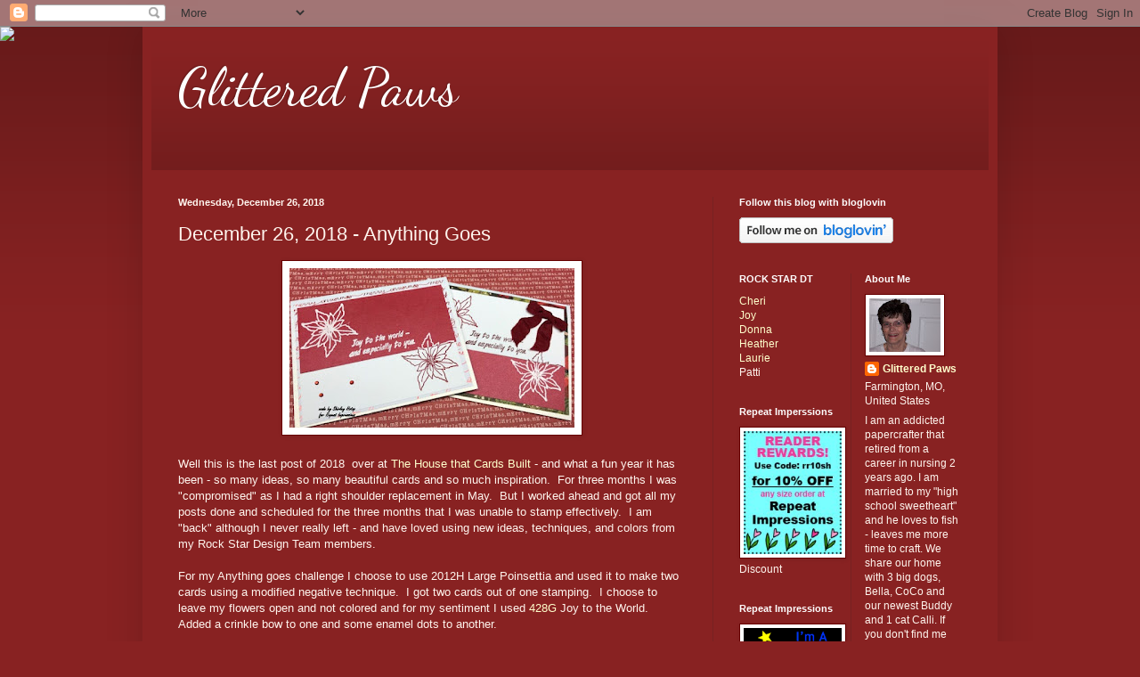

--- FILE ---
content_type: text/html; charset=UTF-8
request_url: https://glitteredpaws.blogspot.com/2018/12/december-26-2018-anything-goes.html
body_size: 26206
content:
<!DOCTYPE html>
<html class='v2' dir='ltr' lang='en'>
<head>
<link href='https://www.blogger.com/static/v1/widgets/335934321-css_bundle_v2.css' rel='stylesheet' type='text/css'/>
<meta content='width=1100' name='viewport'/>
<meta content='text/html; charset=UTF-8' http-equiv='Content-Type'/>
<meta content='blogger' name='generator'/>
<link href='https://glitteredpaws.blogspot.com/favicon.ico' rel='icon' type='image/x-icon'/>
<link href='http://glitteredpaws.blogspot.com/2018/12/december-26-2018-anything-goes.html' rel='canonical'/>
<link rel="alternate" type="application/atom+xml" title="Glittered Paws - Atom" href="https://glitteredpaws.blogspot.com/feeds/posts/default" />
<link rel="alternate" type="application/rss+xml" title="Glittered Paws - RSS" href="https://glitteredpaws.blogspot.com/feeds/posts/default?alt=rss" />
<link rel="service.post" type="application/atom+xml" title="Glittered Paws - Atom" href="https://draft.blogger.com/feeds/2893856779488224569/posts/default" />

<link rel="alternate" type="application/atom+xml" title="Glittered Paws - Atom" href="https://glitteredpaws.blogspot.com/feeds/3886232148992326204/comments/default" />
<!--Can't find substitution for tag [blog.ieCssRetrofitLinks]-->
<link href='https://blogger.googleusercontent.com/img/b/R29vZ2xl/AVvXsEjihVmEAPIS8f5n7rVrC4NaAFVC3xS_hDeAJ_KlOif3Bowp2kRuDUnMY_aLoMajQhNUwr_Cp0JTN-Mpt6PSLWxCo9MCMKOFwEimoRBmi7xxq5Z-9SVOsDuFQWap5iLmkhyoFUZm-QbC6k4/s320/Anything+Goes.jpg' rel='image_src'/>
<meta content='http://glitteredpaws.blogspot.com/2018/12/december-26-2018-anything-goes.html' property='og:url'/>
<meta content='December 26, 2018 - Anything Goes' property='og:title'/>
<meta content='   Well this is the last post of 2018  over at The House that Cards Built  - and what a fun year it has been - so many ideas, so many beauti...' property='og:description'/>
<meta content='https://blogger.googleusercontent.com/img/b/R29vZ2xl/AVvXsEjihVmEAPIS8f5n7rVrC4NaAFVC3xS_hDeAJ_KlOif3Bowp2kRuDUnMY_aLoMajQhNUwr_Cp0JTN-Mpt6PSLWxCo9MCMKOFwEimoRBmi7xxq5Z-9SVOsDuFQWap5iLmkhyoFUZm-QbC6k4/w1200-h630-p-k-no-nu/Anything+Goes.jpg' property='og:image'/>
<title>Glittered Paws: December 26, 2018 - Anything Goes</title>
<style type='text/css'>@font-face{font-family:'Dancing Script';font-style:normal;font-weight:400;font-display:swap;src:url(//fonts.gstatic.com/s/dancingscript/v29/If2cXTr6YS-zF4S-kcSWSVi_sxjsohD9F50Ruu7BMSo3Rep8hNX6plRPjLo.woff2)format('woff2');unicode-range:U+0102-0103,U+0110-0111,U+0128-0129,U+0168-0169,U+01A0-01A1,U+01AF-01B0,U+0300-0301,U+0303-0304,U+0308-0309,U+0323,U+0329,U+1EA0-1EF9,U+20AB;}@font-face{font-family:'Dancing Script';font-style:normal;font-weight:400;font-display:swap;src:url(//fonts.gstatic.com/s/dancingscript/v29/If2cXTr6YS-zF4S-kcSWSVi_sxjsohD9F50Ruu7BMSo3ROp8hNX6plRPjLo.woff2)format('woff2');unicode-range:U+0100-02BA,U+02BD-02C5,U+02C7-02CC,U+02CE-02D7,U+02DD-02FF,U+0304,U+0308,U+0329,U+1D00-1DBF,U+1E00-1E9F,U+1EF2-1EFF,U+2020,U+20A0-20AB,U+20AD-20C0,U+2113,U+2C60-2C7F,U+A720-A7FF;}@font-face{font-family:'Dancing Script';font-style:normal;font-weight:400;font-display:swap;src:url(//fonts.gstatic.com/s/dancingscript/v29/If2cXTr6YS-zF4S-kcSWSVi_sxjsohD9F50Ruu7BMSo3Sup8hNX6plRP.woff2)format('woff2');unicode-range:U+0000-00FF,U+0131,U+0152-0153,U+02BB-02BC,U+02C6,U+02DA,U+02DC,U+0304,U+0308,U+0329,U+2000-206F,U+20AC,U+2122,U+2191,U+2193,U+2212,U+2215,U+FEFF,U+FFFD;}</style>
<style id='page-skin-1' type='text/css'><!--
/*
-----------------------------------------------
Blogger Template Style
Name:     Simple
Designer: Blogger
URL:      www.blogger.com
----------------------------------------------- */
/* Content
----------------------------------------------- */
body {
font: normal normal 12px Arial, Tahoma, Helvetica, FreeSans, sans-serif;
color: #fff5ee;
background: #882222 url(//themes.googleusercontent.com/image?id=0BwVBOzw_-hbMODkzNDVjYTEtYzNiYi00YjRkLThkZjAtOGM0MGI5NzRhZjM4) repeat scroll top left;
padding: 0 40px 40px 40px;
}
html body .region-inner {
min-width: 0;
max-width: 100%;
width: auto;
}
h2 {
font-size: 22px;
}
a:link {
text-decoration:none;
color: #ffffcc;
}
a:visited {
text-decoration:none;
color: #ddbb99;
}
a:hover {
text-decoration:underline;
color: #ffffff;
}
.body-fauxcolumn-outer .fauxcolumn-inner {
background: transparent none repeat scroll top left;
_background-image: none;
}
.body-fauxcolumn-outer .cap-top {
position: absolute;
z-index: 1;
height: 400px;
width: 100%;
}
.body-fauxcolumn-outer .cap-top .cap-left {
width: 100%;
background: transparent url(https://resources.blogblog.com/blogblog/data/1kt/simple/gradients_deep.png) repeat-x scroll top left;
_background-image: none;
}
.content-outer {
-moz-box-shadow: 0 0 40px rgba(0, 0, 0, .15);
-webkit-box-shadow: 0 0 5px rgba(0, 0, 0, .15);
-goog-ms-box-shadow: 0 0 10px #333333;
box-shadow: 0 0 40px rgba(0, 0, 0, .15);
margin-bottom: 1px;
}
.content-inner {
padding: 10px 10px;
}
.content-inner {
background-color: #882222;
}
/* Header
----------------------------------------------- */
.header-outer {
background: transparent url(https://resources.blogblog.com/blogblog/data/1kt/simple/gradients_deep.png) repeat-x scroll 0 -400px;
_background-image: none;
}
.Header h1 {
font: normal normal 60px Dancing Script;
color: #ffffff;
text-shadow: -1px -1px 1px rgba(0, 0, 0, .2);
}
.Header h1 a {
color: #ffffff;
}
.Header .description {
font-size: 140%;
color: #ffffff;
}
.header-inner .Header .titlewrapper {
padding: 22px 30px;
}
.header-inner .Header .descriptionwrapper {
padding: 0 30px;
}
/* Tabs
----------------------------------------------- */
.tabs-inner .section:first-child {
border-top: 0 solid #772222;
}
.tabs-inner .section:first-child ul {
margin-top: -0;
border-top: 0 solid #772222;
border-left: 0 solid #772222;
border-right: 0 solid #772222;
}
.tabs-inner .widget ul {
background: #662222 none repeat-x scroll 0 -800px;
_background-image: none;
border-bottom: 1px solid #772222;
margin-top: 1px;
margin-left: -30px;
margin-right: -30px;
}
.tabs-inner .widget li a {
display: inline-block;
padding: .6em 1em;
font: normal normal 14px Arial, Tahoma, Helvetica, FreeSans, sans-serif;
color: #ffffcc;
border-left: 1px solid #882222;
border-right: 0 solid #772222;
}
.tabs-inner .widget li:first-child a {
border-left: none;
}
.tabs-inner .widget li.selected a, .tabs-inner .widget li a:hover {
color: #ffffff;
background-color: #552222;
text-decoration: none;
}
/* Columns
----------------------------------------------- */
.main-outer {
border-top: 0 solid #772222;
}
.fauxcolumn-left-outer .fauxcolumn-inner {
border-right: 1px solid #772222;
}
.fauxcolumn-right-outer .fauxcolumn-inner {
border-left: 1px solid #772222;
}
/* Headings
----------------------------------------------- */
div.widget > h2,
div.widget h2.title {
margin: 0 0 1em 0;
font: normal bold 11px Arial, Tahoma, Helvetica, FreeSans, sans-serif;
color: #ffffff;
}
/* Widgets
----------------------------------------------- */
.widget .zippy {
color: #999999;
text-shadow: 2px 2px 1px rgba(0, 0, 0, .1);
}
.widget .popular-posts ul {
list-style: none;
}
/* Posts
----------------------------------------------- */
h2.date-header {
font: normal bold 11px Arial, Tahoma, Helvetica, FreeSans, sans-serif;
}
.date-header span {
background-color: transparent;
color: #fff5ee;
padding: inherit;
letter-spacing: inherit;
margin: inherit;
}
.main-inner {
padding-top: 30px;
padding-bottom: 30px;
}
.main-inner .column-center-inner {
padding: 0 15px;
}
.main-inner .column-center-inner .section {
margin: 0 15px;
}
.post {
margin: 0 0 25px 0;
}
h3.post-title, .comments h4 {
font: normal normal 22px Arial, Tahoma, Helvetica, FreeSans, sans-serif;
margin: .75em 0 0;
}
.post-body {
font-size: 110%;
line-height: 1.4;
position: relative;
}
.post-body img, .post-body .tr-caption-container, .Profile img, .Image img,
.BlogList .item-thumbnail img {
padding: 4px;
background: #ffffff;
border: 1px solid #660000;
-moz-box-shadow: 1px 1px 5px rgba(0, 0, 0, .1);
-webkit-box-shadow: 1px 1px 5px rgba(0, 0, 0, .1);
box-shadow: 1px 1px 5px rgba(0, 0, 0, .1);
}
.post-body img, .post-body .tr-caption-container {
padding: 8px;
}
.post-body .tr-caption-container {
color: #333333;
}
.post-body .tr-caption-container img {
padding: 0;
background: transparent;
border: none;
-moz-box-shadow: 0 0 0 rgba(0, 0, 0, .1);
-webkit-box-shadow: 0 0 0 rgba(0, 0, 0, .1);
box-shadow: 0 0 0 rgba(0, 0, 0, .1);
}
.post-header {
margin: 0 0 1.5em;
line-height: 1.6;
font-size: 90%;
}
.post-footer {
margin: 20px -2px 0;
padding: 5px 10px;
color: #eeddcc;
background-color: #772222;
border-bottom: 1px solid transparent;
line-height: 1.6;
font-size: 90%;
}
#comments .comment-author {
padding-top: 1.5em;
border-top: 1px solid #772222;
background-position: 0 1.5em;
}
#comments .comment-author:first-child {
padding-top: 0;
border-top: none;
}
.avatar-image-container {
margin: .2em 0 0;
}
#comments .avatar-image-container img {
border: 1px solid #660000;
}
/* Comments
----------------------------------------------- */
.comments .comments-content .icon.blog-author {
background-repeat: no-repeat;
background-image: url([data-uri]);
}
.comments .comments-content .loadmore a {
border-top: 1px solid #999999;
border-bottom: 1px solid #999999;
}
.comments .comment-thread.inline-thread {
background-color: #772222;
}
.comments .continue {
border-top: 2px solid #999999;
}
/* Accents
---------------------------------------------- */
.section-columns td.columns-cell {
border-left: 1px solid #772222;
}
.blog-pager {
background: transparent none no-repeat scroll top center;
}
.blog-pager-older-link, .home-link,
.blog-pager-newer-link {
background-color: #882222;
padding: 5px;
}
.footer-outer {
border-top: 0 dashed #bbbbbb;
}
/* Mobile
----------------------------------------------- */
body.mobile  {
background-size: auto;
}
.mobile .body-fauxcolumn-outer {
background: transparent none repeat scroll top left;
}
.mobile .body-fauxcolumn-outer .cap-top {
background-size: 100% auto;
}
.mobile .content-outer {
-webkit-box-shadow: 0 0 3px rgba(0, 0, 0, .15);
box-shadow: 0 0 3px rgba(0, 0, 0, .15);
}
.mobile .tabs-inner .widget ul {
margin-left: 0;
margin-right: 0;
}
.mobile .post {
margin: 0;
}
.mobile .main-inner .column-center-inner .section {
margin: 0;
}
.mobile .date-header span {
padding: 0.1em 10px;
margin: 0 -10px;
}
.mobile h3.post-title {
margin: 0;
}
.mobile .blog-pager {
background: transparent none no-repeat scroll top center;
}
.mobile .footer-outer {
border-top: none;
}
.mobile .main-inner, .mobile .footer-inner {
background-color: #882222;
}
.mobile-index-contents {
color: #fff5ee;
}
.mobile-link-button {
background-color: #ffffcc;
}
.mobile-link-button a:link, .mobile-link-button a:visited {
color: #882222;
}
.mobile .tabs-inner .section:first-child {
border-top: none;
}
.mobile .tabs-inner .PageList .widget-content {
background-color: #552222;
color: #ffffff;
border-top: 1px solid #772222;
border-bottom: 1px solid #772222;
}
.mobile .tabs-inner .PageList .widget-content .pagelist-arrow {
border-left: 1px solid #772222;
}

--></style>
<style id='template-skin-1' type='text/css'><!--
body {
min-width: 960px;
}
.content-outer, .content-fauxcolumn-outer, .region-inner {
min-width: 960px;
max-width: 960px;
_width: 960px;
}
.main-inner .columns {
padding-left: 0;
padding-right: 310px;
}
.main-inner .fauxcolumn-center-outer {
left: 0;
right: 310px;
/* IE6 does not respect left and right together */
_width: expression(this.parentNode.offsetWidth -
parseInt("0") -
parseInt("310px") + 'px');
}
.main-inner .fauxcolumn-left-outer {
width: 0;
}
.main-inner .fauxcolumn-right-outer {
width: 310px;
}
.main-inner .column-left-outer {
width: 0;
right: 100%;
margin-left: -0;
}
.main-inner .column-right-outer {
width: 310px;
margin-right: -310px;
}
#layout {
min-width: 0;
}
#layout .content-outer {
min-width: 0;
width: 800px;
}
#layout .region-inner {
min-width: 0;
width: auto;
}
body#layout div.add_widget {
padding: 8px;
}
body#layout div.add_widget a {
margin-left: 32px;
}
--></style>
<style>
    body {background-image:url(\/\/themes.googleusercontent.com\/image?id=0BwVBOzw_-hbMODkzNDVjYTEtYzNiYi00YjRkLThkZjAtOGM0MGI5NzRhZjM4);}
    
@media (max-width: 200px) { body {background-image:url(\/\/themes.googleusercontent.com\/image?id=0BwVBOzw_-hbMODkzNDVjYTEtYzNiYi00YjRkLThkZjAtOGM0MGI5NzRhZjM4&options=w200);}}
@media (max-width: 400px) and (min-width: 201px) { body {background-image:url(\/\/themes.googleusercontent.com\/image?id=0BwVBOzw_-hbMODkzNDVjYTEtYzNiYi00YjRkLThkZjAtOGM0MGI5NzRhZjM4&options=w400);}}
@media (max-width: 800px) and (min-width: 401px) { body {background-image:url(\/\/themes.googleusercontent.com\/image?id=0BwVBOzw_-hbMODkzNDVjYTEtYzNiYi00YjRkLThkZjAtOGM0MGI5NzRhZjM4&options=w800);}}
@media (max-width: 1200px) and (min-width: 801px) { body {background-image:url(\/\/themes.googleusercontent.com\/image?id=0BwVBOzw_-hbMODkzNDVjYTEtYzNiYi00YjRkLThkZjAtOGM0MGI5NzRhZjM4&options=w1200);}}
/* Last tag covers anything over one higher than the previous max-size cap. */
@media (min-width: 1201px) { body {background-image:url(\/\/themes.googleusercontent.com\/image?id=0BwVBOzw_-hbMODkzNDVjYTEtYzNiYi00YjRkLThkZjAtOGM0MGI5NzRhZjM4&options=w1600);}}
  </style>
<link href='https://draft.blogger.com/dyn-css/authorization.css?targetBlogID=2893856779488224569&amp;zx=7642582a-23e7-4314-a88e-43488262dff7' media='none' onload='if(media!=&#39;all&#39;)media=&#39;all&#39;' rel='stylesheet'/><noscript><link href='https://draft.blogger.com/dyn-css/authorization.css?targetBlogID=2893856779488224569&amp;zx=7642582a-23e7-4314-a88e-43488262dff7' rel='stylesheet'/></noscript>
<meta name='google-adsense-platform-account' content='ca-host-pub-1556223355139109'/>
<meta name='google-adsense-platform-domain' content='blogspot.com'/>

</head>
<body class='loading variant-deep'>
<div class='navbar section' id='navbar' name='Navbar'><div class='widget Navbar' data-version='1' id='Navbar1'><script type="text/javascript">
    function setAttributeOnload(object, attribute, val) {
      if(window.addEventListener) {
        window.addEventListener('load',
          function(){ object[attribute] = val; }, false);
      } else {
        window.attachEvent('onload', function(){ object[attribute] = val; });
      }
    }
  </script>
<div id="navbar-iframe-container"></div>
<script type="text/javascript" src="https://apis.google.com/js/platform.js"></script>
<script type="text/javascript">
      gapi.load("gapi.iframes:gapi.iframes.style.bubble", function() {
        if (gapi.iframes && gapi.iframes.getContext) {
          gapi.iframes.getContext().openChild({
              url: 'https://draft.blogger.com/navbar/2893856779488224569?po\x3d3886232148992326204\x26origin\x3dhttps://glitteredpaws.blogspot.com',
              where: document.getElementById("navbar-iframe-container"),
              id: "navbar-iframe"
          });
        }
      });
    </script><script type="text/javascript">
(function() {
var script = document.createElement('script');
script.type = 'text/javascript';
script.src = '//pagead2.googlesyndication.com/pagead/js/google_top_exp.js';
var head = document.getElementsByTagName('head')[0];
if (head) {
head.appendChild(script);
}})();
</script>
</div></div>
<div class='body-fauxcolumns'>
<div class='fauxcolumn-outer body-fauxcolumn-outer'>
<div class='cap-top'>
<div class='cap-left'></div>
<div class='cap-right'></div>
</div>
<div class='fauxborder-left'>
<div class='fauxborder-right'></div>
<div class='fauxcolumn-inner'>
</div>
</div>
<div class='cap-bottom'>
<div class='cap-left'></div>
<div class='cap-right'></div>
</div>
</div>
</div>
<div class='content'>
<div class='content-fauxcolumns'>
<div class='fauxcolumn-outer content-fauxcolumn-outer'>
<div class='cap-top'>
<div class='cap-left'></div>
<div class='cap-right'></div>
</div>
<div class='fauxborder-left'>
<div class='fauxborder-right'></div>
<div class='fauxcolumn-inner'>
</div>
</div>
<div class='cap-bottom'>
<div class='cap-left'></div>
<div class='cap-right'></div>
</div>
</div>
</div>
<div class='content-outer'>
<div class='content-cap-top cap-top'>
<div class='cap-left'></div>
<div class='cap-right'></div>
</div>
<div class='fauxborder-left content-fauxborder-left'>
<div class='fauxborder-right content-fauxborder-right'></div>
<div class='content-inner'>
<header>
<div class='header-outer'>
<div class='header-cap-top cap-top'>
<div class='cap-left'></div>
<div class='cap-right'></div>
</div>
<div class='fauxborder-left header-fauxborder-left'>
<div class='fauxborder-right header-fauxborder-right'></div>
<div class='region-inner header-inner'>
<div class='header section' id='header' name='Header'><div class='widget Header' data-version='1' id='Header1'>
<div id='header-inner'>
<div class='titlewrapper'>
<h1 class='title'>
<a href='https://glitteredpaws.blogspot.com/'>
Glittered Paws
</a>
</h1>
</div>
<div class='descriptionwrapper'>
<p class='description'><span>
</span></p>
</div>
</div>
</div></div>
</div>
</div>
<div class='header-cap-bottom cap-bottom'>
<div class='cap-left'></div>
<div class='cap-right'></div>
</div>
</div>
</header>
<div class='tabs-outer'>
<div class='tabs-cap-top cap-top'>
<div class='cap-left'></div>
<div class='cap-right'></div>
</div>
<div class='fauxborder-left tabs-fauxborder-left'>
<div class='fauxborder-right tabs-fauxborder-right'></div>
<div class='region-inner tabs-inner'>
<div class='tabs no-items section' id='crosscol' name='Cross-Column'></div>
<div class='tabs no-items section' id='crosscol-overflow' name='Cross-Column 2'></div>
</div>
</div>
<div class='tabs-cap-bottom cap-bottom'>
<div class='cap-left'></div>
<div class='cap-right'></div>
</div>
</div>
<div class='main-outer'>
<div class='main-cap-top cap-top'>
<div class='cap-left'></div>
<div class='cap-right'></div>
</div>
<div class='fauxborder-left main-fauxborder-left'>
<div class='fauxborder-right main-fauxborder-right'></div>
<div class='region-inner main-inner'>
<div class='columns fauxcolumns'>
<div class='fauxcolumn-outer fauxcolumn-center-outer'>
<div class='cap-top'>
<div class='cap-left'></div>
<div class='cap-right'></div>
</div>
<div class='fauxborder-left'>
<div class='fauxborder-right'></div>
<div class='fauxcolumn-inner'>
</div>
</div>
<div class='cap-bottom'>
<div class='cap-left'></div>
<div class='cap-right'></div>
</div>
</div>
<div class='fauxcolumn-outer fauxcolumn-left-outer'>
<div class='cap-top'>
<div class='cap-left'></div>
<div class='cap-right'></div>
</div>
<div class='fauxborder-left'>
<div class='fauxborder-right'></div>
<div class='fauxcolumn-inner'>
</div>
</div>
<div class='cap-bottom'>
<div class='cap-left'></div>
<div class='cap-right'></div>
</div>
</div>
<div class='fauxcolumn-outer fauxcolumn-right-outer'>
<div class='cap-top'>
<div class='cap-left'></div>
<div class='cap-right'></div>
</div>
<div class='fauxborder-left'>
<div class='fauxborder-right'></div>
<div class='fauxcolumn-inner'>
</div>
</div>
<div class='cap-bottom'>
<div class='cap-left'></div>
<div class='cap-right'></div>
</div>
</div>
<!-- corrects IE6 width calculation -->
<div class='columns-inner'>
<div class='column-center-outer'>
<div class='column-center-inner'>
<div class='main section' id='main' name='Main'><div class='widget Blog' data-version='1' id='Blog1'>
<div class='blog-posts hfeed'>

          <div class="date-outer">
        
<h2 class='date-header'><span>Wednesday, December 26, 2018</span></h2>

          <div class="date-posts">
        
<div class='post-outer'>
<div class='post hentry uncustomized-post-template' itemprop='blogPost' itemscope='itemscope' itemtype='http://schema.org/BlogPosting'>
<meta content='https://blogger.googleusercontent.com/img/b/R29vZ2xl/AVvXsEjihVmEAPIS8f5n7rVrC4NaAFVC3xS_hDeAJ_KlOif3Bowp2kRuDUnMY_aLoMajQhNUwr_Cp0JTN-Mpt6PSLWxCo9MCMKOFwEimoRBmi7xxq5Z-9SVOsDuFQWap5iLmkhyoFUZm-QbC6k4/s320/Anything+Goes.jpg' itemprop='image_url'/>
<meta content='2893856779488224569' itemprop='blogId'/>
<meta content='3886232148992326204' itemprop='postId'/>
<a name='3886232148992326204'></a>
<h3 class='post-title entry-title' itemprop='name'>
December 26, 2018 - Anything Goes
</h3>
<div class='post-header'>
<div class='post-header-line-1'></div>
</div>
<div class='post-body entry-content' id='post-body-3886232148992326204' itemprop='description articleBody'>
<div class="separator" style="clear: both; text-align: center;">
<a href="https://blogger.googleusercontent.com/img/b/R29vZ2xl/AVvXsEjihVmEAPIS8f5n7rVrC4NaAFVC3xS_hDeAJ_KlOif3Bowp2kRuDUnMY_aLoMajQhNUwr_Cp0JTN-Mpt6PSLWxCo9MCMKOFwEimoRBmi7xxq5Z-9SVOsDuFQWap5iLmkhyoFUZm-QbC6k4/s1600/Anything+Goes.jpg" imageanchor="1" style="margin-left: 1em; margin-right: 1em;"><img border="0" data-original-height="359" data-original-width="640" height="179" src="https://blogger.googleusercontent.com/img/b/R29vZ2xl/AVvXsEjihVmEAPIS8f5n7rVrC4NaAFVC3xS_hDeAJ_KlOif3Bowp2kRuDUnMY_aLoMajQhNUwr_Cp0JTN-Mpt6PSLWxCo9MCMKOFwEimoRBmi7xxq5Z-9SVOsDuFQWap5iLmkhyoFUZm-QbC6k4/s320/Anything+Goes.jpg" width="320" /></a></div>
<br />
Well this is the last post of 2018&nbsp; over at <a href="http://www.thehousethatstampsbuilt.com/">The House that Cards Built</a> - and what a fun year it has been - so many ideas, so many beautiful cards and so much inspiration.&nbsp; For three months I was "compromised" as I had a right shoulder replacement in May.&nbsp; But I worked ahead and got all my posts done and scheduled for the three months that I was unable to stamp effectively.&nbsp; I am "back" although I never really left - and have loved using new ideas, techniques, and colors from my Rock Star Design Team members.&nbsp;<br />
<br />
For my Anything goes challenge I choose to use 2012H Large Poinsettia and used it to make two cards using a modified negative technique.&nbsp; I got two cards out of one stamping.&nbsp; I choose to leave my flowers open and not colored and for my sentiment I used <a href="http://wwwrepeatimpressions.com/chrstmas.htm.l">428G</a>&nbsp;Joy to the World.&nbsp; Added a crinkle bow to one and some enamel dots to another.&nbsp;<br />
<br />
Sending best wishes for a Happy New Year in 2019 and Happy Stamping.&nbsp;<br />
<br />
&nbsp; &nbsp;&nbsp;<span style="background-color: #882222; color: seashell; font-family: arial, tahoma, helvetica, freesans, sans-serif; font-size: 13.2px;">Now it is your turn to make a card using the challenge of&nbsp; anything goes&nbsp; -&nbsp; and&nbsp; as you can see there are a lot of possibilities for this challenge.&nbsp; You have a full month to enter our challenge to win.&nbsp; You do not have to use Repeat Impressions stamps but if you do you will be entered twice for the drawing of a $25 gift certificate to Repeat Impressions.&nbsp;</span><br />
<div style="background-color: #882222; color: seashell; font-family: Arial, Tahoma, Helvetica, FreeSans, sans-serif; font-size: 13.2px;">
<br /><span style="font-family: arial, tahoma, helvetica, freesans, sans-serif;">If you look on my right side bar I also have a discounted coupon for you to use when you go shopping at Repeat Impressions.</span><br /><span style="font-family: arial, tahoma, helvetica, freesans, sans-serif;">Now why not take a look at our DT Rock Stars for inspiration and to get you started.&nbsp;</span></div>
<div class="separator" style="background-color: #882222; clear: both; color: seashell; font-family: Arial, Tahoma, Helvetica, FreeSans, sans-serif; font-size: 13.2px;">
<a href="http://stampnboomer.blogspot.com/" style="color: #ddbb99; text-decoration-line: none;">Cheri</a><span style="font-family: arial, tahoma, helvetica, freesans, sans-serif;">&nbsp; &nbsp;</span><span style="font-family: arial, tahoma, helvetica, freesans, sans-serif;">&nbsp;</span><a href="http://piecesofjoyhadden.blogspot.com/" style="color: #ddbb99; text-decoration-line: none;">Joy</a><span style="font-family: arial, tahoma, helvetica, freesans, sans-serif;">&nbsp; &nbsp;</span><a href="http://lakefrontstampingcreations.blogspot.com/" style="color: #ddbb99; text-decoration-line: none;">Donna</a><span style="font-family: arial, tahoma, helvetica, freesans, sans-serif;">&nbsp; &nbsp;</span><a href="http://wirewrapture.blogspot.com/" style="color: #ddbb99; text-decoration-line: none;">Heather</a><span style="font-family: arial, tahoma, helvetica, freesans, sans-serif;">&nbsp; &nbsp;</span><a href="http://laurieunger.blogspot.com/" style="color: #ddbb99; text-decoration-line: none;">Laurie</a><span style="font-family: arial, tahoma, helvetica, freesans, sans-serif;">&nbsp; and&nbsp;&nbsp;</span><a href="http://www.shoregirlscreations.com/" style="color: #ddbb99; text-decoration-line: none;">Esther</a><span style="color: blue; font-family: arial, tahoma, helvetica, freesans, sans-serif;">&nbsp;</span></div>
<div style='clear: both;'></div>
</div>
<div class='post-footer'>
<div class='post-footer-line post-footer-line-1'>
<span class='post-author vcard'>
Posted by
<span class='fn' itemprop='author' itemscope='itemscope' itemtype='http://schema.org/Person'>
<meta content='https://draft.blogger.com/profile/04854015300506132810' itemprop='url'/>
<a class='g-profile' href='https://draft.blogger.com/profile/04854015300506132810' rel='author' title='author profile'>
<span itemprop='name'>Glittered Paws</span>
</a>
</span>
</span>
<span class='post-timestamp'>
at
<meta content='http://glitteredpaws.blogspot.com/2018/12/december-26-2018-anything-goes.html' itemprop='url'/>
<a class='timestamp-link' href='https://glitteredpaws.blogspot.com/2018/12/december-26-2018-anything-goes.html' rel='bookmark' title='permanent link'><abbr class='published' itemprop='datePublished' title='2018-12-26T05:00:00-06:00'>5:00&#8239;AM</abbr></a>
</span>
<span class='post-comment-link'>
</span>
<span class='post-icons'>
<span class='item-control blog-admin pid-625590838'>
<a href='https://draft.blogger.com/post-edit.g?blogID=2893856779488224569&postID=3886232148992326204&from=pencil' title='Edit Post'>
<img alt='' class='icon-action' height='18' src='https://resources.blogblog.com/img/icon18_edit_allbkg.gif' width='18'/>
</a>
</span>
</span>
<div class='post-share-buttons goog-inline-block'>
</div>
</div>
<div class='post-footer-line post-footer-line-2'>
<span class='post-labels'>
</span>
</div>
<div class='post-footer-line post-footer-line-3'>
<span class='post-location'>
</span>
</div>
</div>
</div>
<div class='comments' id='comments'>
<a name='comments'></a>
<h4>8 comments:</h4>
<div id='Blog1_comments-block-wrapper'>
<dl class='avatar-comment-indent' id='comments-block'>
<dt class='comment-author ' id='c363917469601988237'>
<a name='c363917469601988237'></a>
<div class="avatar-image-container vcard"><span dir="ltr"><a href="https://draft.blogger.com/profile/07976210985279724724" target="" rel="nofollow" onclick="" class="avatar-hovercard" id="av-363917469601988237-07976210985279724724"><img src="https://resources.blogblog.com/img/blank.gif" width="35" height="35" class="delayLoad" style="display: none;" longdesc="//4.bp.blogspot.com/-XWGUx6fH_7g/Z4CMNTt4EBI/AAAAAAAAtfk/CRX8WrUoHWUGIStNIZjSOHhZTOelfw6twCK4BGAYYCw/s35/293983857_10209446851285586_8417354838738913053_n.jpg" alt="" title="Esther Asbury">

<noscript><img src="//4.bp.blogspot.com/-XWGUx6fH_7g/Z4CMNTt4EBI/AAAAAAAAtfk/CRX8WrUoHWUGIStNIZjSOHhZTOelfw6twCK4BGAYYCw/s35/293983857_10209446851285586_8417354838738913053_n.jpg" width="35" height="35" class="photo" alt=""></noscript></a></span></div>
<a href='https://draft.blogger.com/profile/07976210985279724724' rel='nofollow'>Esther Asbury</a>
said...
</dt>
<dd class='comment-body' id='Blog1_cmt-363917469601988237'>
<p>
What a fun technique, Shirley ---- and it&#39;s super cool that you can get two cards of out it! 
</p>
</dd>
<dd class='comment-footer'>
<span class='comment-timestamp'>
<a href='https://glitteredpaws.blogspot.com/2018/12/december-26-2018-anything-goes.html?showComment=1545830958014#c363917469601988237' title='comment permalink'>
December 26, 2018 at 7:29&#8239;AM
</a>
<span class='item-control blog-admin pid-163269927'>
<a class='comment-delete' href='https://draft.blogger.com/comment/delete/2893856779488224569/363917469601988237' title='Delete Comment'>
<img src='https://resources.blogblog.com/img/icon_delete13.gif'/>
</a>
</span>
</span>
</dd>
<dt class='comment-author ' id='c3411921738554847893'>
<a name='c3411921738554847893'></a>
<div class="avatar-image-container vcard"><span dir="ltr"><a href="https://draft.blogger.com/profile/05904121520936924829" target="" rel="nofollow" onclick="" class="avatar-hovercard" id="av-3411921738554847893-05904121520936924829"><img src="https://resources.blogblog.com/img/blank.gif" width="35" height="35" class="delayLoad" style="display: none;" longdesc="//blogger.googleusercontent.com/img/b/R29vZ2xl/AVvXsEhT4u9qux35ubf-lkI-4cpTmuVe2koxvWwA7yCk10jE66qAP6lJmyJy6pwaDOFS7FQVyULhoh3Jm5uRq3TgVAG_nJu0nPRN5KxX0aJJdpgjGuNkeMTCdX_wTLj7VeIf-kU/s45-c/*" alt="" title="Donna">

<noscript><img src="//blogger.googleusercontent.com/img/b/R29vZ2xl/AVvXsEhT4u9qux35ubf-lkI-4cpTmuVe2koxvWwA7yCk10jE66qAP6lJmyJy6pwaDOFS7FQVyULhoh3Jm5uRq3TgVAG_nJu0nPRN5KxX0aJJdpgjGuNkeMTCdX_wTLj7VeIf-kU/s45-c/*" width="35" height="35" class="photo" alt=""></noscript></a></span></div>
<a href='https://draft.blogger.com/profile/05904121520936924829' rel='nofollow'>Donna</a>
said...
</dt>
<dd class='comment-body' id='Blog1_cmt-3411921738554847893'>
<p>
These are stunning Shirley, I&#39;ve seen this technique but have not tried it, like the two for one especially when making Christmas cards, add this to our &quot;to do list&quot;.<br />
</p>
</dd>
<dd class='comment-footer'>
<span class='comment-timestamp'>
<a href='https://glitteredpaws.blogspot.com/2018/12/december-26-2018-anything-goes.html?showComment=1545835141540#c3411921738554847893' title='comment permalink'>
December 26, 2018 at 8:39&#8239;AM
</a>
<span class='item-control blog-admin pid-1578749742'>
<a class='comment-delete' href='https://draft.blogger.com/comment/delete/2893856779488224569/3411921738554847893' title='Delete Comment'>
<img src='https://resources.blogblog.com/img/icon_delete13.gif'/>
</a>
</span>
</span>
</dd>
<dt class='comment-author ' id='c6219242329087606577'>
<a name='c6219242329087606577'></a>
<div class="avatar-image-container vcard"><span dir="ltr"><a href="https://draft.blogger.com/profile/08065194526935099801" target="" rel="nofollow" onclick="" class="avatar-hovercard" id="av-6219242329087606577-08065194526935099801"><img src="https://resources.blogblog.com/img/blank.gif" width="35" height="35" class="delayLoad" style="display: none;" longdesc="//blogger.googleusercontent.com/img/b/R29vZ2xl/AVvXsEjrXB514dvJmTW90wliTu2FqthuqTf2MCwasmVwwqbXuUiSG4NrhldpoMnr_AQKmrU8V9ZfmdNS7Z6lgzv6v121CWXwkP_-wbko10jqMYuhDwCPZoEJr2ZDkx5_J2COVN8/s45-c/20200729_182515.jpg" alt="" title="*Vicki*">

<noscript><img src="//blogger.googleusercontent.com/img/b/R29vZ2xl/AVvXsEjrXB514dvJmTW90wliTu2FqthuqTf2MCwasmVwwqbXuUiSG4NrhldpoMnr_AQKmrU8V9ZfmdNS7Z6lgzv6v121CWXwkP_-wbko10jqMYuhDwCPZoEJr2ZDkx5_J2COVN8/s45-c/20200729_182515.jpg" width="35" height="35" class="photo" alt=""></noscript></a></span></div>
<a href='https://draft.blogger.com/profile/08065194526935099801' rel='nofollow'>*Vicki*</a>
said...
</dt>
<dd class='comment-body' id='Blog1_cmt-6219242329087606577'>
<p>
Really gorgeous design Shirley!!  Love the poinsettia image!!  Hope you had an amazing Christmas my friend! HUGS
</p>
</dd>
<dd class='comment-footer'>
<span class='comment-timestamp'>
<a href='https://glitteredpaws.blogspot.com/2018/12/december-26-2018-anything-goes.html?showComment=1545838414553#c6219242329087606577' title='comment permalink'>
December 26, 2018 at 9:33&#8239;AM
</a>
<span class='item-control blog-admin pid-662525843'>
<a class='comment-delete' href='https://draft.blogger.com/comment/delete/2893856779488224569/6219242329087606577' title='Delete Comment'>
<img src='https://resources.blogblog.com/img/icon_delete13.gif'/>
</a>
</span>
</span>
</dd>
<dt class='comment-author ' id='c3546687090005575709'>
<a name='c3546687090005575709'></a>
<div class="avatar-image-container vcard"><span dir="ltr"><a href="https://draft.blogger.com/profile/06389908625807786844" target="" rel="nofollow" onclick="" class="avatar-hovercard" id="av-3546687090005575709-06389908625807786844"><img src="https://resources.blogblog.com/img/blank.gif" width="35" height="35" class="delayLoad" style="display: none;" longdesc="//blogger.googleusercontent.com/img/b/R29vZ2xl/AVvXsEgVXjiTo3y0Q4AMlhb52JiI_qV6rztBr9eR5db_x0HAFuj9BaxVIhkfZ8IlC_oUeq0kBpF7l1SIZaDxmZACYGYeh78njjLpuEWQS8neCxkEzQGhLGwwqDD0x_DHJK4YmQ/s45-c/teddyb.JPG" alt="" title="loz">

<noscript><img src="//blogger.googleusercontent.com/img/b/R29vZ2xl/AVvXsEgVXjiTo3y0Q4AMlhb52JiI_qV6rztBr9eR5db_x0HAFuj9BaxVIhkfZ8IlC_oUeq0kBpF7l1SIZaDxmZACYGYeh78njjLpuEWQS8neCxkEzQGhLGwwqDD0x_DHJK4YmQ/s45-c/teddyb.JPG" width="35" height="35" class="photo" alt=""></noscript></a></span></div>
<a href='https://draft.blogger.com/profile/06389908625807786844' rel='nofollow'>loz</a>
said...
</dt>
<dd class='comment-body' id='Blog1_cmt-3546687090005575709'>
<p>
Fabulous card and i Love how you got two cards from the one stamping Shirley...Loz
</p>
</dd>
<dd class='comment-footer'>
<span class='comment-timestamp'>
<a href='https://glitteredpaws.blogspot.com/2018/12/december-26-2018-anything-goes.html?showComment=1545852591406#c3546687090005575709' title='comment permalink'>
December 26, 2018 at 1:29&#8239;PM
</a>
<span class='item-control blog-admin pid-866825211'>
<a class='comment-delete' href='https://draft.blogger.com/comment/delete/2893856779488224569/3546687090005575709' title='Delete Comment'>
<img src='https://resources.blogblog.com/img/icon_delete13.gif'/>
</a>
</span>
</span>
</dd>
<dt class='comment-author ' id='c1268200734166497967'>
<a name='c1268200734166497967'></a>
<div class="avatar-image-container vcard"><span dir="ltr"><a href="https://draft.blogger.com/profile/01425481644236086193" target="" rel="nofollow" onclick="" class="avatar-hovercard" id="av-1268200734166497967-01425481644236086193"><img src="https://resources.blogblog.com/img/blank.gif" width="35" height="35" class="delayLoad" style="display: none;" longdesc="//blogger.googleusercontent.com/img/b/R29vZ2xl/AVvXsEhZOIy_AONpGGDK6ohBOE5KXIq8vCBZtPFKdJ0m-xTt1ZxmWGRyoqlIw-xyaAacCcRjYBh4WNfnjnRsLwtqqTgyvPP5WJSzo3npXzj4UDK9IuxWgFzOtxKWHeTJ30wiw2M/s45-c/IMG_0061-1.JPG" alt="" title="Heather">

<noscript><img src="//blogger.googleusercontent.com/img/b/R29vZ2xl/AVvXsEhZOIy_AONpGGDK6ohBOE5KXIq8vCBZtPFKdJ0m-xTt1ZxmWGRyoqlIw-xyaAacCcRjYBh4WNfnjnRsLwtqqTgyvPP5WJSzo3npXzj4UDK9IuxWgFzOtxKWHeTJ30wiw2M/s45-c/IMG_0061-1.JPG" width="35" height="35" class="photo" alt=""></noscript></a></span></div>
<a href='https://draft.blogger.com/profile/01425481644236086193' rel='nofollow'>Heather</a>
said...
</dt>
<dd class='comment-body' id='Blog1_cmt-1268200734166497967'>
<p>
Very pretty and great technique!!
</p>
</dd>
<dd class='comment-footer'>
<span class='comment-timestamp'>
<a href='https://glitteredpaws.blogspot.com/2018/12/december-26-2018-anything-goes.html?showComment=1545876424408#c1268200734166497967' title='comment permalink'>
December 26, 2018 at 8:07&#8239;PM
</a>
<span class='item-control blog-admin pid-877813815'>
<a class='comment-delete' href='https://draft.blogger.com/comment/delete/2893856779488224569/1268200734166497967' title='Delete Comment'>
<img src='https://resources.blogblog.com/img/icon_delete13.gif'/>
</a>
</span>
</span>
</dd>
<dt class='comment-author ' id='c6491480630159437277'>
<a name='c6491480630159437277'></a>
<div class="avatar-image-container avatar-stock"><span dir="ltr"><a href="http://www.paperpanacea.blogspot.com" target="" rel="nofollow" onclick=""><img src="//resources.blogblog.com/img/blank.gif" width="35" height="35" alt="" title="Cheryl W">

</a></span></div>
<a href='http://www.paperpanacea.blogspot.com' rel='nofollow'>Cheryl W</a>
said...
</dt>
<dd class='comment-body' id='Blog1_cmt-6491480630159437277'>
<p>
Beautiful cards, and so nice that you could get two cards from one cut of your images. I&#39;m already thinking about starting next year&#39;s cards. I hope to get more done prior to November this time. But then again, that&#39;s my goal every year!
</p>
</dd>
<dd class='comment-footer'>
<span class='comment-timestamp'>
<a href='https://glitteredpaws.blogspot.com/2018/12/december-26-2018-anything-goes.html?showComment=1545879480963#c6491480630159437277' title='comment permalink'>
December 26, 2018 at 8:58&#8239;PM
</a>
<span class='item-control blog-admin pid-1297756294'>
<a class='comment-delete' href='https://draft.blogger.com/comment/delete/2893856779488224569/6491480630159437277' title='Delete Comment'>
<img src='https://resources.blogblog.com/img/icon_delete13.gif'/>
</a>
</span>
</span>
</dd>
<dt class='comment-author ' id='c3874768269561722215'>
<a name='c3874768269561722215'></a>
<div class="avatar-image-container vcard"><span dir="ltr"><a href="https://draft.blogger.com/profile/10643829942452950151" target="" rel="nofollow" onclick="" class="avatar-hovercard" id="av-3874768269561722215-10643829942452950151"><img src="https://resources.blogblog.com/img/blank.gif" width="35" height="35" class="delayLoad" style="display: none;" longdesc="//3.bp.blogspot.com/-EeMOvYyKaWk/Zhv66OvJabI/AAAAAAAASNs/B9gCvrIJlVEkXJt4Rc8J0Gmk5GKFgNZSgCK4BGAYYCw/s35/Noah%25252C%252BBob%252Band%252BLaurie%252Band%252Btent%252B103a.jpg" alt="" title="Laurie Unger">

<noscript><img src="//3.bp.blogspot.com/-EeMOvYyKaWk/Zhv66OvJabI/AAAAAAAASNs/B9gCvrIJlVEkXJt4Rc8J0Gmk5GKFgNZSgCK4BGAYYCw/s35/Noah%25252C%252BBob%252Band%252BLaurie%252Band%252Btent%252B103a.jpg" width="35" height="35" class="photo" alt=""></noscript></a></span></div>
<a href='https://draft.blogger.com/profile/10643829942452950151' rel='nofollow'>Laurie Unger</a>
said...
</dt>
<dd class='comment-body' id='Blog1_cmt-3874768269561722215'>
<p>
Wonderful cards, Shirley! Hope you had a Merry Christmas, and Happy New Year!
</p>
</dd>
<dd class='comment-footer'>
<span class='comment-timestamp'>
<a href='https://glitteredpaws.blogspot.com/2018/12/december-26-2018-anything-goes.html?showComment=1545924679164#c3874768269561722215' title='comment permalink'>
December 27, 2018 at 9:31&#8239;AM
</a>
<span class='item-control blog-admin pid-325999873'>
<a class='comment-delete' href='https://draft.blogger.com/comment/delete/2893856779488224569/3874768269561722215' title='Delete Comment'>
<img src='https://resources.blogblog.com/img/icon_delete13.gif'/>
</a>
</span>
</span>
</dd>
<dt class='comment-author ' id='c7236954929882647645'>
<a name='c7236954929882647645'></a>
<div class="avatar-image-container vcard"><span dir="ltr"><a href="https://draft.blogger.com/profile/04392248723307871458" target="" rel="nofollow" onclick="" class="avatar-hovercard" id="av-7236954929882647645-04392248723307871458"><img src="https://resources.blogblog.com/img/blank.gif" width="35" height="35" class="delayLoad" style="display: none;" longdesc="//blogger.googleusercontent.com/img/b/R29vZ2xl/AVvXsEj82nW_2RM_kTqd25tLFXtL53c6vKs_7_q5wtwgUlRwomsA51h4D3CmjnNgK_W2efFYat80QvihUcI_QDph252JvaCGOpBJBRtqJomNTFMx6wQMxKsxL_Vyhq47UN88ZdA/s45-c/Cheri1.jpg" alt="" title="Cheri">

<noscript><img src="//blogger.googleusercontent.com/img/b/R29vZ2xl/AVvXsEj82nW_2RM_kTqd25tLFXtL53c6vKs_7_q5wtwgUlRwomsA51h4D3CmjnNgK_W2efFYat80QvihUcI_QDph252JvaCGOpBJBRtqJomNTFMx6wQMxKsxL_Vyhq47UN88ZdA/s45-c/Cheri1.jpg" width="35" height="35" class="photo" alt=""></noscript></a></span></div>
<a href='https://draft.blogger.com/profile/04392248723307871458' rel='nofollow'>Cheri</a>
said...
</dt>
<dd class='comment-body' id='Blog1_cmt-7236954929882647645'>
<p>
Shirley, you&#39;re such an inspiration to me.  I love this.  I wish I could think ahead when I&#39;m creating in order to get multiple cards out of one design.  It&#39;s brilliant and this card is so well designed.  Happy new year! 
</p>
</dd>
<dd class='comment-footer'>
<span class='comment-timestamp'>
<a href='https://glitteredpaws.blogspot.com/2018/12/december-26-2018-anything-goes.html?showComment=1546314277666#c7236954929882647645' title='comment permalink'>
December 31, 2018 at 9:44&#8239;PM
</a>
<span class='item-control blog-admin pid-358539984'>
<a class='comment-delete' href='https://draft.blogger.com/comment/delete/2893856779488224569/7236954929882647645' title='Delete Comment'>
<img src='https://resources.blogblog.com/img/icon_delete13.gif'/>
</a>
</span>
</span>
</dd>
</dl>
</div>
<p class='comment-footer'>
<a href='https://draft.blogger.com/comment/fullpage/post/2893856779488224569/3886232148992326204' onclick=''>Post a Comment</a>
</p>
</div>
</div>

        </div></div>
      
</div>
<div class='blog-pager' id='blog-pager'>
<span id='blog-pager-newer-link'>
<a class='blog-pager-newer-link' href='https://glitteredpaws.blogspot.com/2019/01/january-2-2019-dcc-snowglobe.html' id='Blog1_blog-pager-newer-link' title='Newer Post'>Newer Post</a>
</span>
<span id='blog-pager-older-link'>
<a class='blog-pager-older-link' href='https://glitteredpaws.blogspot.com/2018/12/december-19-2018-photo-inspiration.html' id='Blog1_blog-pager-older-link' title='Older Post'>Older Post</a>
</span>
<a class='home-link' href='https://glitteredpaws.blogspot.com/'>Home</a>
</div>
<div class='clear'></div>
<div class='post-feeds'>
<div class='feed-links'>
Subscribe to:
<a class='feed-link' href='https://glitteredpaws.blogspot.com/feeds/3886232148992326204/comments/default' target='_blank' type='application/atom+xml'>Post Comments (Atom)</a>
</div>
</div>
</div></div>
</div>
</div>
<div class='column-left-outer'>
<div class='column-left-inner'>
<aside>
</aside>
</div>
</div>
<div class='column-right-outer'>
<div class='column-right-inner'>
<aside>
<div class='sidebar section' id='sidebar-right-1'><div class='widget HTML' data-version='1' id='HTML9'>
<h2 class='title'>Follow this blog with bloglovin</h2>
<div class='widget-content'>
<a title="Follow Glittered Paws on Bloglovin" href="http://www.bloglovin.com/en/blog/5116241"><img alt="Follow on Bloglovin" src="https://lh3.googleusercontent.com/blogger_img_proxy/AEn0k_tY4xKdDK-uwG4f1FGR4CRuTO8icW5hih_Ge7A0B3e5Dfsdol8VWLGIIfGDJdQDRrq1Wq_qE2QZrTHj2Gr5UWAXJ3nKDrkhubC9XjmLFZx9BZXrVXkn44lZXZA9-FsAlwgn8w=s0-d" border="0"></a>
</div>
<div class='clear'></div>
</div></div>
<table border='0' cellpadding='0' cellspacing='0' class='section-columns columns-2'>
<tbody>
<tr>
<td class='first columns-cell'>
<div class='sidebar section' id='sidebar-right-2-1'><div class='widget Text' data-version='1' id='Text1'>
<h2 class='title'>ROCK STAR DT</h2>
<div class='widget-content'>
<a href="http://stampnboomer.blogspot.com/">Cheri</a><div><a href="http://piecesofjoyhadden.blogspot.com/">Joy</a></div><div><a href="http://lakefrontstampingcreations.blogspot.com/" style="font-size: 100%;">Donna</a></div><div><a href="http://www.wirewrapture.blogspot.com/">Heather</a></div><div><a href="http://laurieunger.blogspot.com/" style="font-size: 100%;">Laurie</a></div><div>Patti</div><a href="https://cherisheachpreciousday.blogspot.com/"></a>
</div>
<div class='clear'></div>
</div><div class='widget Image' data-version='1' id='Image9'>
<h2>Repeat Imperssions</h2>
<div class='widget-content'>
<a href='http://www.repeatimpressions.com/'>
<img alt='Repeat Imperssions' height='138' id='Image9_img' src='https://blogger.googleusercontent.com/img/b/R29vZ2xl/AVvXsEjMpPrTXXJV6kQH0R444VzIA1pIOB7zseozS4nNCO3O4LxoUAy-MXFRRXQojhN70n07pkpnHeYPhWcKzUJkORWAByPFdSzQ3fLtoCIv-D5KryJ36QtElu2U06cGwdfon27xzIzHv21ncZw/s1600-r/10%2525off-sh.jpg' width='110'/>
</a>
<br/>
<span class='caption'>Discount</span>
</div>
<div class='clear'></div>
</div><div class='widget Image' data-version='1' id='Image10'>
<h2>Repeat Impressions</h2>
<div class='widget-content'>
<a href='http://www.thehousethatstampsbuilt.com/'>
<img alt='Repeat Impressions' height='59' id='Image10_img' src='https://blogger.googleusercontent.com/img/b/R29vZ2xl/AVvXsEje4sChC6inlyNbJNVCaRE-1VwmF0W_TdMvTgYUrTEqz-srGGrJhI0WriOHUnF4bb0XhhjjVKBGCFaRyoq_bpBwaPDLm4ZoYshYOMCnAb-HkIM7DvLEQ8zo8avfbe4RVdGcMJO5cZNW448/s1600-r/rirockstar.gif' width='110'/>
</a>
<br/>
<span class='caption'>Rock Star</span>
</div>
<div class='clear'></div>
</div><div class='widget Image' data-version='1' id='Image13'>
<h2>Repeat Impressions</h2>
<div class='widget-content'>
<a href='http://www.repeatimpressions.com/'>
<img alt='Repeat Impressions' height='144' id='Image13_img' src='https://blogger.googleusercontent.com/img/b/R29vZ2xl/AVvXsEjo1_cHLAEz3vvCtbhBrABvHKgZuykBB8K0WY_cClgoiTFvVrSl845SOqhuLmP5TB5XqBph4govy6bVc4_YqPbWloZqXn8Sy6I2Vfi2wrIRV-rhW-M5w0dzZe-aEecZIHsJs0G_jzhbswE/s1600-r/riblogo3.gif' width='89'/>
</a>
<br/>
</div>
<div class='clear'></div>
</div><div class='widget Image' data-version='1' id='Image12'>
<h2>Repeat Impressions</h2>
<div class='widget-content'>
<a href='http://www.thehousethatstampsbuilt.com/'>
<img alt='Repeat Impressions' height='150' id='Image12_img' src='https://blogger.googleusercontent.com/img/b/R29vZ2xl/AVvXsEijY7Cugl-WWWOx-smT4Kxq06yKK2BrAWZ4SbJCxNi494iaarYxXcQ32p6FbXIsvFak45doIkHy_DOQlbKI1nvzzNi7bdl6MHX389KopqopWccRCrCKDqVuEz4vKS7i0HWs7uId2SguB9c/s1600-r/POTWbadge.jpg' width='150'/>
</a>
<br/>
<span class='caption'>Project of the Week</span>
</div>
<div class='clear'></div>
</div><div class='widget Image' data-version='1' id='Image11'>
<h2>Repeat Impressions</h2>
<div class='widget-content'>
<a href='http://www.thehousethatstampsbuilt.com/'>
<img alt='Repeat Impressions' height='150' id='Image11_img' src='https://blogger.googleusercontent.com/img/b/R29vZ2xl/AVvXsEiRqNLDjfmnAd51Gi-hGs-RJb5Zg3FkW9KbQ7jR9xUFQjyQdl-iFAI08hhg05RYxZ-aHkefI65N-inPbI0LLEOqOTJUv46lqozDFkSgir2y7hGac-Jph8cQ7zA9HXVBR74Z8YbX_gDfWsI/s1600-r/wiwbadge.jpg' width='150'/>
</a>
<br/>
<span class='caption'>Challenges</span>
</div>
<div class='clear'></div>
</div><div class='widget Image' data-version='1' id='Image1'>
<h2>House of Cards</h2>
<div class='widget-content'>
<a href='http://http://www.houseofcardschallenge.blogspot.com/'>
<img alt='House of Cards' height='240' id='Image1_img' src='https://blogger.googleusercontent.com/img/b/R29vZ2xl/AVvXsEgxl8ZSheN_Oz9oud42Gdo7oep2U389yoVRG0mJTIAT-R_8MvPg8aOyzyJLVoP1b0JHv5pphyphenhyphenhVoJvgDC8YtciB_YXE5AbW_0TApNAnVbbUVOKwng6gUP5Hnz8fthj7e6ipdVjmyW4PYvI/s1600-r/DT+Badge.png' width='240'/>
</a>
<br/>
</div>
<div class='clear'></div>
</div><div class='widget BlogList' data-version='1' id='BlogList4'>
<h2 class='title'>My Blog List</h2>
<div class='widget-content'>
<div class='blog-list-container' id='BlogList4_container'>
<ul id='BlogList4_blogs'>
<li style='display: block;'>
<div class='blog-icon'>
<img data-lateloadsrc='https://lh3.googleusercontent.com/blogger_img_proxy/AEn0k_t3frCi8Ka38AVBeea58BOWB7SSbRuQrL4wN2v3MimB2vOa_EglEc6NBZBUI4nnYGoGvrJDbMDl1orM9NTEpJScMSfcyJB7qB3D=s16-w16-h16' height='16' width='16'/>
</div>
<div class='blog-content'>
<div class='blog-title'>
<a href='https://www.creative-em.com/' target='_blank'>
Em</a>
</div>
<div class='item-content'>
<span class='item-title'>
<a href='https://www.creative-em.com/2026/01/lindas-floral-numbers-4.html' target='_blank'>
Linda's Floral Numbers - 4
</a>
</span>
</div>
</div>
<div style='clear: both;'></div>
</li>
<li style='display: block;'>
<div class='blog-icon'>
<img data-lateloadsrc='https://lh3.googleusercontent.com/blogger_img_proxy/AEn0k_uycLby1UDfXOqP9YhXbfmspmVtCFarNoFVYKWtTcBHSezsXNB2Nj9E-R9OzYa6Evy1chrK6JDaxk42rwemmtNfN7-ljJMcpXw5Cue8MP2jvA=s16-w16-h16' height='16' width='16'/>
</div>
<div class='blog-content'>
<div class='blog-title'>
<a href='https://feistycrafter.blogspot.com/' target='_blank'>
Tina</a>
</div>
<div class='item-content'>
<span class='item-title'>
<a href='https://feistycrafter.blogspot.com/2026/01/mlccb-66-ho-ho-no.html' target='_blank'>
MLCCB #66: HO HO NO
</a>
</span>
</div>
</div>
<div style='clear: both;'></div>
</li>
<li style='display: block;'>
<div class='blog-icon'>
<img data-lateloadsrc='https://lh3.googleusercontent.com/blogger_img_proxy/AEn0k_sZ72fLpBmiIn4Bsruuk_JIw8A_f79kVpIMu43DuyAdBPbFsWFKLT8Do8sWNE-5XBTquV_iMzYJEuM6tvKWksKgw68hbPrHgntqdTBaew=s16-w16-h16' height='16' width='16'/>
</div>
<div class='blog-content'>
<div class='blog-title'>
<a href='http://rockycraft.blogspot.com/' target='_blank'>
Rocky</a>
</div>
<div class='item-content'>
<span class='item-title'>
<a href='http://rockycraft.blogspot.com/2025/01/let-it-bee-tag.html' target='_blank'>
Let It Bee Tag
</a>
</span>
</div>
</div>
<div style='clear: both;'></div>
</li>
<li style='display: block;'>
<div class='blog-icon'>
<img data-lateloadsrc='https://lh3.googleusercontent.com/blogger_img_proxy/AEn0k_s0MAZP1M82S77f7L5ol4qusNmbrmBv1P4lvSxBaI7k7Qg5CYJ6iEOhmqqJvmiSE1gtjgjW2Zug24UeXv2ljx3gNRs8tjS8du79DDleuWN_U9LjQQeS=s16-w16-h16' height='16' width='16'/>
</div>
<div class='blog-content'>
<div class='blog-title'>
<a href='http://iliketocutandpaste.blogspot.com/' target='_blank'>
Katy</a>
</div>
<div class='item-content'>
<span class='item-title'>
<a href='http://iliketocutandpaste.blogspot.com/2024/05/art-journal-page-own-your-dreams.html' target='_blank'>
Art Journal Page Own Your Dreams
</a>
</span>
</div>
</div>
<div style='clear: both;'></div>
</li>
<li style='display: block;'>
<div class='blog-icon'>
<img data-lateloadsrc='https://lh3.googleusercontent.com/blogger_img_proxy/AEn0k_tI4LDqJeBAxEeVVY8dz2KrLiLs4Cm6stwSTfvGLUl2Ei_yTiehYSjOZyJCS6AoF2x4qUqf2UI3CaaY-oAOLCVXneMJUIhHXmppjxM_ThmfhMpXPA=s16-w16-h16' height='16' width='16'/>
</div>
<div class='blog-content'>
<div class='blog-title'>
<a href='http://ruzascraftcorner.blogspot.com/' target='_blank'>
Ruza</a>
</div>
<div class='item-content'>
<span class='item-title'>
<a href='http://ruzascraftcorner.blogspot.com/2018/10/halloween-treats.html' target='_blank'>
Halloween Treats ...
</a>
</span>
</div>
</div>
<div style='clear: both;'></div>
</li>
</ul>
<div class='clear'></div>
</div>
</div>
</div><div class='widget Image' data-version='1' id='Image14'>
<h2>Hero Arts</h2>
<div class='widget-content'>
<img alt='Hero Arts' height='200' id='Image14_img' src='https://blogger.googleusercontent.com/img/b/R29vZ2xl/AVvXsEjCmk-ozo2t-3CWTgHO9e0ZP6q-A-zfY_HkrbrqzpbJDCDCySHuU-xYPixZeMm0WUtS6ecaYhNhDd1n7k-AmdIMn78hi3pDbd294w2y_4B9_uDRYfIM9codjJHx-Q2e8uj4xocCyzUqYFs/s1600-r/animals_BLINKIE.gif' width='200'/>
<br/>
</div>
<div class='clear'></div>
</div><div class='widget HTML' data-version='1' id='HTML6'>
<h2 class='title'>Live Love Cards</h2>
<div class='widget-content'>
<center><a href="http://www.livelovecards.com/welcome" title="Join the Community" target="_blank" ><img src="https://lh3.googleusercontent.com/blogger_img_proxy/AEn0k_t_PvfSjGYWONJgS9b7_Thbskr73mA34TWTo8pvS_rraTu8KgMVTjS7ye0u0CP-klE4zSknrNtrSGU-XAve1JgsFe6m9iG3kGw9GoqRst9VDVvxc9LuDtTGwAbs-2SCZ66oQ7g=s0-d" alt="Join the Community"></a><center></center></center>
</div>
<div class='clear'></div>
</div><div class='widget Image' data-version='1' id='Image5'>
<h2>Great Impressions</h2>
<div class='widget-content'>
<img alt='Great Impressions' height='156' id='Image5_img' src='https://blogger.googleusercontent.com/img/b/R29vZ2xl/AVvXsEge06k467IYUZvIzMc0xc_3wHlcr49ZfnzjBu7aruNmfaggR67VfxxXB_c7jggxKcxhBFUxNeP7Q8IDxePW0y08vby9PC4vdNoqGdPzkLQ3G5YYvXP-Z5OM4SA-vRMRbHHq90MIaDigcyg/s240/GIChallengeWinnerBadge2+%25281%2529.png' width='170'/>
<br/>
<span class='caption'>Top-three Runnerup</span>
</div>
<div class='clear'></div>
</div><div class='widget Image' data-version='1' id='Image8'>
<h2>Crafting by Design</h2>
<div class='widget-content'>
<a href='http://http://craftingbydesigns.blogspot.com/'>
<img alt='Crafting by Design' height='240' id='Image8_img' src='https://blogger.googleusercontent.com/img/b/R29vZ2xl/AVvXsEgU01MdK29QNAlMuQIdKsM3-D0NANXf-O5m173iFQZFBhtj277LOkJuh_e81s-gzMWcVntdEHnXSDutdUmKoI-u34KPYH9nsFJi3KBHZmgV34rrQwP_zbF6cFMprz_QCcxSIIKtrvF8tU0/s1600/CBD%252BWinner%252BBadge+%25281%2529.jpg' width='240'/>
</a>
<br/>
<span class='caption'>Winner</span>
</div>
<div class='clear'></div>
</div><div class='widget Image' data-version='1' id='Image3'>
<h2>Sketch Saturday Winner</h2>
<div class='widget-content'>
<a href='http://http://sketchsaturday.blogspot.com/'>
<img alt='Sketch Saturday Winner' height='105' id='Image3_img' src='https://blogger.googleusercontent.com/img/b/R29vZ2xl/AVvXsEhDLsJMNoDRNe7o3I9MK9bXnxf0dP_E8bKRLLlOd_3miepPdP47olUTwOtU8oFJ7ZKMUv4afuUusIYPgNs36dbZJHVKO3D9wRiYoYFBbRYB3CDWKtAghyv1tkRCcAX7d0MppHLk6WfOvJM/s1600/SS-Winner-Jan-14.png' width='240'/>
</a>
<br/>
</div>
<div class='clear'></div>
</div><div class='widget Image' data-version='1' id='Image6'>
<h2>Sketch Saturday</h2>
<div class='widget-content'>
<a href='http://sketchsaturday.blogspot.com/'>
<img alt='Sketch Saturday' height='105' id='Image6_img' src='https://blogger.googleusercontent.com/img/b/R29vZ2xl/AVvXsEirAq-uiV-5kFplIi-itjbilTMGbq-YPanqAVuIyyrSM6fmILqRX30FPliUDa1hpjtgRgMGzRlvlxOpTcnsUjzlKCcSbMIgjU9QbrhtD2ghWDAxbSIYZnM7qYJ18WsPlakf2PtB3TeDjeU/s1600/Sketch+Saturday.png' width='240'/>
</a>
<br/>
<span class='caption'>Top 3</span>
</div>
<div class='clear'></div>
</div><div class='widget HTML' data-version='1' id='HTML12'>
<h2 class='title'>Handmade Harbour</h2>
<div class='widget-content'>
<div align="center"><a href="http://handmadeharbour.blogspot.co.uk/" title="Handmade Harbour"><img src="https://blogger.googleusercontent.com/img/b/R29vZ2xl/AVvXsEg4DPBm0ZQs_e57hhv4SvC8ZKRbtipp_se3oOxns5mtAn-OqUyYyFOl5MfxxA9VdlXFUfUtCgeZL1MFatneP8VxAzOiiuBs3gCCyG1Z5py3uUPVDZQq6Qw5Lllmk_twHKaeFFxzBqaEUxA/s200/winner+blog+button+2.jpg" alt="Handmade Harbour" style="border:none;" /></a></div>
</div>
<div class='clear'></div>
</div><div class='widget HTML' data-version='1' id='HTML10'>
<h2 class='title'>Doodle Pantry DT</h2>
<div class='widget-content'>
<a href="https://doodlepantry.com/" target="_blank"><img src="https://lh3.googleusercontent.com/blogger_img_proxy/AEn0k_vexD0mfFTyCKJnBl2kAdrCne0cHbBUuRgnyZoZw0jeaa-8L46TXKadAezid-N8V45E6Dk6Pa1HyItUuxqkfKIXVBO42Z3SZ0MbmfbUnaTONMDXFMp7ocwIzt6z=s0-d" border="0"></a>
</div>
<div class='clear'></div>
</div><div class='widget HTML' data-version='1' id='HTML7'>
<div class='widget-content'>
<a href="http://creationsbyar.com/"><img alt="GD-Jan19-180x180x300" border="0" src="https://lh3.googleusercontent.com/blogger_img_proxy/AEn0k_tbihzfmaEEMExb09m8gIQN0xHAKPEqnLue9Kzba7O-fEWI9lAj7BU2BnhtwyH-31Gbbvzl2hizi0_RE4PM8_iTj0rFGha1tK6XdMTSLcYLkwA6ZZorNdF53djAz3o8Nfye0u3hAMLJ3Ac8blQ=s0-d"></a>
</div>
<div class='clear'></div>
</div><div class='widget HTML' data-version='1' id='HTML4'>
<h2 class='title'>Doodle Pantry Top Notch Artist</h2>
<div class='widget-content'>
<center><a href="http://doodlepantryblog.blogspot.com" target="_blank"><img src="
https://blogger.googleusercontent.com/img/b/R29vZ2xl/AVvXsEht-sUejD_ulhTw507f0rli8eau2GsxJt2Y0lTjjeB-vEEJOylJ6ZT6G3YG62jax2ExwRKnAsfG7tuOGGvOA85KW2v7pDgPl7NAhVuiboWqgygbqOdWsgpGMR5ZbFd8WS6wgJKzI_Bbqmk/s1600/DPtopnotchartistsm.png
" width="200"/></a></center>
</div>
<div class='clear'></div>
</div><div class='widget HTML' data-version='1' id='HTML5'>
<h2 class='title'>DoodleBug Winner</h2>
<div class='widget-content'>
<center><a href="https://doodlepantry.com" target="_blank"><img src=" 
https://blogger.googleusercontent.com/img/b/R29vZ2xl/AVvXsEhuM5NuvXTgVo2Jc-PfWionJ3wPjpJ-RRahihXpuXyXF0P5E0NtgULT45h4hqG5LtaGlYxCWdfgoW-csXDFOlxeJfcs4xISKXsIOjL2PD_-Mu5ygG947en5VD4cRz5yLBRzj9wTuvisRMiA/s1600/Challenge+Winners.bmp
"/><br /> </a></center>
</div>
<div class='clear'></div>
</div><div class='widget Image' data-version='1' id='Image2'>
<h2>Word Art Wednesday Winner</h2>
<div class='widget-content'>
<a href='http://http://wordartwednesday.blogspot.com/'>
<img alt='Word Art Wednesday Winner' height='240' id='Image2_img' src='https://blogger.googleusercontent.com/img/b/R29vZ2xl/AVvXsEhECG26C08E3wspxhXKT2gfjRwlD-JW18ivGWzg9u4_dKbqotvnpUQWu-78-gedSye0StYIUkhIjnYBRZ-ijCRRRJPfGvN6z9435XO-06t3wWFSGEp_apw0ub-goy3y2gaez8s0eyW0ECub/s240/Winner2.jpg' width='240'/>
</a>
<br/>
</div>
<div class='clear'></div>
</div><div class='widget Image' data-version='1' id='Image4'>
<h2>Amuse Studio</h2>
<div class='widget-content'>
<a href='https://www.amusestudio.com/index.asp'>
<img alt='Amuse Studio' height='65' id='Image4_img' src='https://blogger.googleusercontent.com/img/b/R29vZ2xl/AVvXsEjJDu8hnzCrbahWwu3suZO9TWiNoI8jAit978wSiBkZ27_U6U-Xt7kK8dgWHWl8GUU0auwKHtFVtQ9dsz3VL8EBmc_XlYoja3XR7nXK0MrScYAI9qbEo09GXBpI4hRLUoiC9chzJiJ22vH9/s240/amuse+button.jpg' width='100'/>
</a>
<br/>
</div>
<div class='clear'></div>
</div><div class='widget Image' data-version='1' id='Image7'>
<h2>Copic Certification</h2>
<div class='widget-content'>
<img alt='Copic Certification' height='72' id='Image7_img' src='https://blogger.googleusercontent.com/img/b/R29vZ2xl/AVvXsEiton1CI-5bMblMfpougYXLjfIHMJx9fv_zk_jHt8CoBynDJHswcpKYtDzMXce4U8LvADs-z-oqaEcqGDT55UHNT2RS20_n3VtsIuFfjdgYPMCkAaJgKrDSWsj4dG6HBqBOU80dLoDMuO-F/s240/COPIC+CERT.jpg' width='150'/>
<br/>
</div>
<div class='clear'></div>
</div><div class='widget HTML' data-version='1' id='HTML2'>
<h2 class='title'>Counter</h2>
<div class='widget-content'>
<script src="//scripts.widgethost.com/pax/counter.js?counter=ctr-un5khe61ex"></script>
<noscript><a href="http://www.pax.com/free-counters.html"><img border="0" alt="Free Hit Counter" src="https://lh3.googleusercontent.com/blogger_img_proxy/AEn0k_u9FxFlu4NYP4zOUnpZ3toc0j1ayEWiigIVN0YomYf74QbkIPFKzOQDYvhIokuIXTNwT35PjbcJpcaC5R0Fg1i9BPm-I2xGz0CLd-s07n7x8OZtL1KgLgsG643ffrHeNYKg27YHNfAvC_o=s0-d"></a></noscript>
</div>
<div class='clear'></div>
</div><div class='widget BlogList' data-version='1' id='BlogList2'>
<h2 class='title'>My Blog List</h2>
<div class='widget-content'>
<div class='blog-list-container' id='BlogList2_container'>
<ul id='BlogList2_blogs'>
<li style='display: block;'>
<div class='blog-icon'>
<img data-lateloadsrc='https://lh3.googleusercontent.com/blogger_img_proxy/AEn0k_s8q3-eQwsxY4X5FVu4JIcvvZ0XZ3z3-_E4tGWX4IY6Uo9AI4Obqvsy3RnKA-TCssRyTrJ9MvfOI6qAuTM4MWOf5KyXkwqzsBYA2GW8EtaL=s16-w16-h16' height='16' width='16'/>
</div>
<div class='blog-content'>
<div class='blog-title'>
<a href='https://laurieunger.blogspot.com/' target='_blank'>
Laurie's Stampin and Scrappin Place</a>
</div>
<div class='item-content'>
<div class='item-thumbnail'>
<a href='https://laurieunger.blogspot.com/' target='_blank'>
<img alt='' border='0' height='72' src='https://blogger.googleusercontent.com/img/b/R29vZ2xl/AVvXsEheL_bkSWkAWl3iHSHe3c6fPd5I59_lmMNpYw_Mn-bZ3EZNFfilCdOjK36VUOF87lu9F-5w6_oJz-aWdQIPcmv8r7rPRdvwezkn4D6bmQXMwVOGPP76ek4aK8U16vq6IpOAhGF11auWXeaVU4zqsn0FB7rbjDt7igiFAcrUCTwMzFKXMfuQFW-1la0A5cJu/s72-w400-h329-c/ginak-designs-mtn-dies-unknown.jpg' width='72'/>
</a>
</div>
<span class='item-title'>
<a href='https://laurieunger.blogspot.com/2026/01/winter-wishes-tsot687.html' target='_blank'>
Winter wishes - TSOT687
</a>
</span>

                      -
                    
<span class='item-snippet'>
Hello. There is a new sketch up over at Try a Sketch on Tuesday and it's a 
fun one!


I obviously flipped it to take advantage of more space to work with on...
</span>
<div class='item-time'>
1 day ago
</div>
</div>
</div>
<div style='clear: both;'></div>
</li>
<li style='display: block;'>
<div class='blog-icon'>
<img data-lateloadsrc='https://lh3.googleusercontent.com/blogger_img_proxy/AEn0k_sL-f8AlQk_6lAgqZ3Cu-jYv5EA72wgRUOI7rqNDBtDNWXg6Fxs7Wx3-qF0ZVZLm3Jv8ytqA_Nto1lUDC9cP3FhoaWY4e2LouNknRoh4ETiZLggfwpQR0tnGcKV8Q=s16-w16-h16' height='16' width='16'/>
</div>
<div class='blog-content'>
<div class='blog-title'>
<a href='http://lakefrontstampingcreations.blogspot.com/' target='_blank'>
Lakefront Stamping Creations</a>
</div>
<div class='item-content'>
<div class='item-thumbnail'>
<a href='http://lakefrontstampingcreations.blogspot.com/' target='_blank'>
<img alt='' border='0' height='72' src='https://blogger.googleusercontent.com/img/b/R29vZ2xl/AVvXsEjM76B5XktHjk8sgxQ-saRReE0q4GltX8pT0hQrnA_oaD-X_kRMKT_jp7QR2VR8xKf7nwDC9sEt8UQxvJscF7tPdW5I3FdD8K_uzGKe9_R0JSNp2yIJDTH9vHdefwtYMO7zIyPlEGQvJVb_wcXEWumfVEOz74VtMdvBr1Giqk5rPwEEoWKFZEvNcqQlBjHU/s72-w300-h400-c/masculine%201.jpeg' width='72'/>
</a>
</div>
<span class='item-title'>
<a href='http://lakefrontstampingcreations.blogspot.com/2026/01/for-men-or-boys.html' target='_blank'>
For Men or Boys
</a>
</span>

                      -
                    
<span class='item-snippet'>
  Time for the next bi-weekly challenge at Allsorts.  Ellie has chosen for 
men
or boys as the theme or you can use anything goes.  I am looking forward to
s...
</span>
<div class='item-time'>
4 days ago
</div>
</div>
</div>
<div style='clear: both;'></div>
</li>
<li style='display: block;'>
<div class='blog-icon'>
<img data-lateloadsrc='https://lh3.googleusercontent.com/blogger_img_proxy/AEn0k_tKWV_7_ZA_BdyG27uS09UgOnpPWDYoB-7hFTVSk2qhdHtTS8HoyKYWgcXv2oSnCRukQpGpuCMT6Q_FaxuIcMwistuFsBFk6Sbzug=s16-w16-h16' height='16' width='16'/>
</div>
<div class='blog-content'>
<div class='blog-title'>
<a href='https://www.stampincarol.com/' target='_blank'>
Stampin Hot in Arizona</a>
</div>
<div class='item-content'>
<span class='item-title'>
<a href='https://www.stampincarol.com/2023/11/the-end.html' target='_blank'>
The End
</a>
</span>

                      -
                    
<span class='item-snippet'>
This is probably my final post as I'm going into Hospice care here at home. 
This was a hard decision but it was inevitable. I know where I am going and 
am ...
</span>
<div class='item-time'>
2 years ago
</div>
</div>
</div>
<div style='clear: both;'></div>
</li>
<li style='display: block;'>
<div class='blog-icon'>
<img data-lateloadsrc='https://lh3.googleusercontent.com/blogger_img_proxy/AEn0k_tLU5Wva-R56wPMiCperX3AhZHZk0sO-VWa8W93EmzUHrnVIwymqxeWcqbQcBB3OFR-g4adLGc1fEDN6H6f2CLcKI9uKQIXLC111yX6XgU=s16-w16-h16' height='16' width='16'/>
</div>
<div class='blog-content'>
<div class='blog-title'>
<a href='https://www.thecraftysister.com/component/content/frontpage' target='_blank'>
The Crafty Sister</a>
</div>
<div class='item-content'>
<span class='item-title'>
<a href='https://www.thecraftysister.com/component/content/article/3-any-occasion/1111-swish' target='_blank'>
Swish!
</a>
</span>

                      -
                    
<span class='item-snippet'>
  
[image: 2021SeptNRBadge 1]
   
Happy New Release Day!!
Not only are we celebrating a new release, but also the launch of the *NEW* YNS 
Website!!
   
The ...
</span>
<div class='item-time'>
4 years ago
</div>
</div>
</div>
<div style='clear: both;'></div>
</li>
<li style='display: block;'>
<div class='blog-icon'>
<img data-lateloadsrc='https://lh3.googleusercontent.com/blogger_img_proxy/AEn0k_uMrfNueyecN1xjnnDgiS16pGafBQeyqCnV0TbxZT7TARViN5vTWWMF_87CmuNJsd9-qWWWLeEllmwJpFlK7kVP4CYa0KDGOuc4IKty4R0=s16-w16-h16' height='16' width='16'/>
</div>
<div class='blog-content'>
<div class='blog-title'>
<a href='https://inkystamps.blogspot.com/' target='_blank'>
Chelsea's Creative Corner</a>
</div>
<div class='item-content'>
<div class='item-thumbnail'>
<a href='https://inkystamps.blogspot.com/' target='_blank'>
<img alt='' border='0' height='72' src='https://blogger.googleusercontent.com/img/b/R29vZ2xl/AVvXsEgQ1c7qxrIVczRJ9KLpJEMDEvG7ao6BuA0ileQOks40XQjjtvVVh-tlBXVDC-UPl-4ZZmXNiptZpCczjQ-7o80COM0_c4NA93ZoIEwessZfDDrCbethaN2hMI6dkjmVVBXOH0PMmw/s72-c/InkyGreetingswatermarked.jpg' width='72'/>
</a>
</div>
<span class='item-title'>
<a href='https://inkystamps.blogspot.com/2019/09/blog-hop-winners.html' target='_blank'>
Blog Hop Winners
</a>
</span>

                      -
                    
<span class='item-snippet'>
 

Congrats to our 14 Blog Hop Winners!!!
You will be receiving InkyMail in your mailbox any day :)


Linda Sims
Cathy Hayes
Cindy Bonnell 
Cari Poscente 
Ka...
</span>
<div class='item-time'>
6 years ago
</div>
</div>
</div>
<div style='clear: both;'></div>
</li>
<li style='display: block;'>
<div class='blog-icon'>
<img data-lateloadsrc='https://lh3.googleusercontent.com/blogger_img_proxy/AEn0k_twHtFht_xsTAx5NBmhJ8MfmRP6azbIgSnWkOIcMyvCUS5JSrmLy5E_yR7usn9pFG4gOFdHlorwX5Ic3K04dV_tfWwoANhPhved5H2vO8I=s16-w16-h16' height='16' width='16'/>
</div>
<div class='blog-content'>
<div class='blog-title'>
<a href='http://amethystcat.blogspot.com/' target='_blank'>
Amethystcat Designs: Stamping with Seleise</a>
</div>
<div class='item-content'>
<div class='item-thumbnail'>
<a href='http://amethystcat.blogspot.com/' target='_blank'>
<img alt='' border='0' height='72' src='https://blogger.googleusercontent.com/img/b/R29vZ2xl/AVvXsEicboX_JrPyRLq_cYdO5ilBiesiKKMJnvz90GkvFRW4-YxwIw-E1ln2h8l4L-FZyXS_WUNIdKhNhpjjzgQS7g5vPypG6TFjk6BGbmRV1pitx_HifMQoZ_bV5a9KUa50ahgOGG3yBMfkRvw/s72-c/cupoflove-ppd-and-clh2.jpg' width='72'/>
</a>
</div>
<span class='item-title'>
<a href='http://amethystcat.blogspot.com/2019/05/cup-of-love.html' target='_blank'>
Cup of Love
</a>
</span>

                      -
                    
<span class='item-snippet'>
 
Cuteness overload!! Cup of Love, a Pickled Potpourri Designs digi set, has 
a variety of images that you can put different things in a cup but I'm 
partial...
</span>
<div class='item-time'>
6 years ago
</div>
</div>
</div>
<div style='clear: both;'></div>
</li>
<li style='display: block;'>
<div class='blog-icon'>
<img data-lateloadsrc='https://lh3.googleusercontent.com/blogger_img_proxy/AEn0k_uRzfTTfXyUsJJF6415FQKJMZBHf9gmjwjvUeD58F0ja88iSbVoMLYXHyxGovk_zpfwPyafLMvfQFww0rRzwdmu5xAOk9jfP1OUqBqcf9z1m75WoA=s16-w16-h16' height='16' width='16'/>
</div>
<div class='blog-content'>
<div class='blog-title'>
<a href='http://stampinggrandma4.blogspot.com/' target='_blank'>
stampinggrandma4</a>
</div>
<div class='item-content'>
<div class='item-thumbnail'>
<a href='http://stampinggrandma4.blogspot.com/' target='_blank'>
<img alt='' border='0' height='72' src='https://blogger.googleusercontent.com/img/b/R29vZ2xl/AVvXsEjafhEGFW1c37jzL6uRsed-wKsjGQEMuQUUSvnTDxt4IqDBMi-ppyRJokYKUZwh13nRfyAnay6LK-auBIY1HXY-VTsx-h5_PnANHoiWy7EFjbk9fKQHxW_v7SjblNbgKaw2740BBqQ9IFk/s72-c/Thursday+Challenge+Home.jpg' width='72'/>
</a>
</div>
<span class='item-title'>
<a href='http://stampinggrandma4.blogspot.com/2018/12/thursday-challenge-dsc-306.html' target='_blank'>
Thursday Challenge DSC #306
</a>
</span>

                      -
                    
<span class='item-snippet'>
 


[image: No automatic alt text available.]

Welcome to another Thursday Challenge with the Stars!
This weeks Home Sweet Home inspired many different ideas...
</span>
<div class='item-time'>
7 years ago
</div>
</div>
</div>
<div style='clear: both;'></div>
</li>
</ul>
<div class='clear'></div>
</div>
</div>
</div><div class='widget BlogList' data-version='1' id='BlogList1'>
<h2 class='title'>Othe Blogs I Enjoy</h2>
<div class='widget-content'>
<div class='blog-list-container' id='BlogList1_container'>
<ul id='BlogList1_blogs'>
<li style='display: block;'>
<div class='blog-icon'>
<img data-lateloadsrc='https://lh3.googleusercontent.com/blogger_img_proxy/AEn0k_u0Cycr7twuo8a9UXug7iDzasBV-620_u-O9fV86ob2J5MKfDq0abnNfbYhWAgfU2I2KYk8ZR6s4FfMSoV7t9sqlwmDOx3Qdtf5BPWKZlscpJUjTI5karZ16wQ=s16-w16-h16' height='16' width='16'/>
</div>
<div class='blog-content'>
<div class='blog-title'>
<a href='https://cherisheachpreciousday.blogspot.com/' target='_blank'>
Cherish Each Precious Day</a>
</div>
<div class='item-content'>
<div class='item-thumbnail'>
<a href='https://cherisheachpreciousday.blogspot.com/' target='_blank'>
<img alt='' border='0' height='72' src='https://1.bp.blogspot.com/-uhhxTBJrt9o/YKawLaoTi1I/AAAAAAAAZQs/995mYbH2keAawiLzlARmKAGoZIoyf265wCLcBGAsYHQ/s72-c/Nate%2B3.JPG' width='72'/>
</a>
</div>
<span class='item-title'>
<a href='https://cherisheachpreciousday.blogspot.com/2021/06/all-about-boys.html' target='_blank'>
All About the Boys
</a>
</span>

                      -
                    
<span class='item-snippet'>


 Hi there, crafty friends!
It's time for another *Repeat Impressions Stamps *challenge at *The **House 
that Stamps Built*. With Father's Day right around ...
</span>
<div class='item-time'>
4 years ago
</div>
</div>
</div>
<div style='clear: both;'></div>
</li>
<li style='display: block;'>
<div class='blog-icon'>
<img data-lateloadsrc='https://lh3.googleusercontent.com/blogger_img_proxy/AEn0k_s941JbMU_8huXVr_DVWUKhYu_cKcVl0HNVaGzbTOvSGnK38bla86IEmtlCh5lonn5rRySnjg8pu-a3-llU6piqyzBcdia2kd-SdACtnLrCQNc0=s16-w16-h16' height='16' width='16'/>
</div>
<div class='blog-content'>
<div class='blog-title'>
<a href='http://creamcityangels.blogspot.com/' target='_blank'>
Cream City Angels</a>
</div>
<div class='item-content'>
<div class='item-thumbnail'>
<a href='http://creamcityangels.blogspot.com/' target='_blank'>
<img alt='' border='0' height='72' src='https://blogger.googleusercontent.com/img/b/R29vZ2xl/AVvXsEjgm-EZ-eEkdxNFYCAZEcCEV8CniDfnzD2yKiUDl2kS1IWsxiEOPUsn3i7-qHoYGNR9duseajwJHy-u1KoTD6sKQnuMQBzAbmuSkUKZhD2nlhJ5oaKv__52Sre_AGJQN2jbEReiQiDkzStac0Tkctn5Bplbkg7FXFRrlAMFwUVyg2rlne2j3Qej6Yz6RdA/s72-w634-h640-c/Wreath.JPG' width='72'/>
</a>
</div>
<span class='item-title'>
<a href='http://creamcityangels.blogspot.com/2025/12/christmas-joy-wreath.html' target='_blank'>
Christmas Joy Wreath
</a>
</span>

                      -
                    
<span class='item-snippet'>


Merry Christmas!

Today I'm sharing the last Christmas card I made this year.  It uses 
several dies, the Nativity Joy is from InLoveArtShop and wreath fro...
</span>
<div class='item-time'>
3 weeks ago
</div>
</div>
</div>
<div style='clear: both;'></div>
</li>
<li style='display: block;'>
<div class='blog-icon'>
<img data-lateloadsrc='https://lh3.googleusercontent.com/blogger_img_proxy/AEn0k_uP1O9mmaKexxPNXdZCYVL93yuQbluLueComVv3YULDM63dKo1AAx_yDt1U2yO-CacyfiExWsb1gjsAGNBPKS3f4Ij6Yx4FHEKKtn0jFA=s16-w16-h16' height='16' width='16'/>
</div>
<div class='blog-content'>
<div class='blog-title'>
<a href='http://jensinkspot.blogspot.com/' target='_blank'>
Jen's Ink Spot</a>
</div>
<div class='item-content'>
<div class='item-thumbnail'>
<a href='http://jensinkspot.blogspot.com/' target='_blank'>
<img alt='' border='0' height='72' src='https://blogger.googleusercontent.com/img/b/R29vZ2xl/[base64]/s72-w560-h640-c/Jen%20Carter%20Pedaling%20By%20Lemon%20Slices.JPG' width='72'/>
</a>
</div>
<span class='item-title'>
<a href='http://jensinkspot.blogspot.com/2024/06/birthday-on-go-fruit-slices-from.html' target='_blank'>
Birthday on the Go: Fruit Slices from Bicycle Wheels
</a>
</span>

                      -
                    
<span class='item-snippet'>
 Happy first day of Summer! This card was made using some products from the *Birthday 
on the Go release*.  A complete supply list is below.



Supply list f...
</span>
<div class='item-time'>
1 year ago
</div>
</div>
</div>
<div style='clear: both;'></div>
</li>
<li style='display: block;'>
<div class='blog-icon'>
<img data-lateloadsrc='https://lh3.googleusercontent.com/blogger_img_proxy/AEn0k_u5rJnRm2v6eOeZA5SJE4o_flRWCIBbdlfVmy2QdeJpaE-NqXaEy8BU8FytNv9HsEtvtzXMNhk9t_62hyaS7eazadtb7BXudM1Vsp5sbogwd62o=s16-w16-h16' height='16' width='16'/>
</div>
<div class='blog-content'>
<div class='blog-title'>
<a href='http://soapboxcreations.blogspot.com/' target='_blank'>
Soapbox Creations</a>
</div>
<div class='item-content'>
<div class='item-thumbnail'>
<a href='http://soapboxcreations.blogspot.com/' target='_blank'>
<img alt='' border='0' height='72' src='https://blogger.googleusercontent.com/img/b/R29vZ2xl/AVvXsEjCJ7DORBt9YjnjF1FJm7143IFLRpA6pP-N8Tx2aOu6jQ3z8QIApr-8-piY2zLpok5HFjpeHUvgEbJR28LL0kqFuhUd-58FL5KlCQERAQG-nj3XEI7tOBg-V1RRYMuSOHpmrxdgvr9W2edyeB5nJNL4luljtQkvW_qJ0kwgM4APEVdHPKDzlZSAdhIqdxo/s72-c/Logo_WEB_500x.png' width='72'/>
</a>
</div>
<span class='item-title'>
<a href='http://soapboxcreations.blogspot.com/2026/01/the-greetery-amour-market-collection.html' target='_blank'>
The Greetery - Amour Market Collection - Day 1
</a>
</span>

                      -
                    
<span class='item-snippet'>


 


The Greetery's newest Colletion, Amour Market, will be available Friday, 
January 23rd at 10am EST over at TheGreetery.com.  Click HERE to see the 
ful...
</span>
<div class='item-time'>
16 hours ago
</div>
</div>
</div>
<div style='clear: both;'></div>
</li>
</ul>
<div class='clear'></div>
</div>
</div>
</div><div class='widget Subscribe' data-version='1' id='Subscribe1'>
<div style='white-space:nowrap'>
<h2 class='title'>Subscribe To check out my blog</h2>
<div class='widget-content'>
<div class='subscribe-wrapper subscribe-type-POST'>
<div class='subscribe expanded subscribe-type-POST' id='SW_READER_LIST_Subscribe1POST' style='display:none;'>
<div class='top'>
<span class='inner' onclick='return(_SW_toggleReaderList(event, "Subscribe1POST"));'>
<img class='subscribe-dropdown-arrow' src='https://resources.blogblog.com/img/widgets/arrow_dropdown.gif'/>
<img align='absmiddle' alt='' border='0' class='feed-icon' src='https://resources.blogblog.com/img/icon_feed12.png'/>
Posts
</span>
<div class='feed-reader-links'>
<a class='feed-reader-link' href='https://www.netvibes.com/subscribe.php?url=https%3A%2F%2Fglitteredpaws.blogspot.com%2Ffeeds%2Fposts%2Fdefault' target='_blank'>
<img src='https://resources.blogblog.com/img/widgets/subscribe-netvibes.png'/>
</a>
<a class='feed-reader-link' href='https://add.my.yahoo.com/content?url=https%3A%2F%2Fglitteredpaws.blogspot.com%2Ffeeds%2Fposts%2Fdefault' target='_blank'>
<img src='https://resources.blogblog.com/img/widgets/subscribe-yahoo.png'/>
</a>
<a class='feed-reader-link' href='https://glitteredpaws.blogspot.com/feeds/posts/default' target='_blank'>
<img align='absmiddle' class='feed-icon' src='https://resources.blogblog.com/img/icon_feed12.png'/>
                  Atom
                </a>
</div>
</div>
<div class='bottom'></div>
</div>
<div class='subscribe' id='SW_READER_LIST_CLOSED_Subscribe1POST' onclick='return(_SW_toggleReaderList(event, "Subscribe1POST"));'>
<div class='top'>
<span class='inner'>
<img class='subscribe-dropdown-arrow' src='https://resources.blogblog.com/img/widgets/arrow_dropdown.gif'/>
<span onclick='return(_SW_toggleReaderList(event, "Subscribe1POST"));'>
<img align='absmiddle' alt='' border='0' class='feed-icon' src='https://resources.blogblog.com/img/icon_feed12.png'/>
Posts
</span>
</span>
</div>
<div class='bottom'></div>
</div>
</div>
<div class='subscribe-wrapper subscribe-type-PER_POST'>
<div class='subscribe expanded subscribe-type-PER_POST' id='SW_READER_LIST_Subscribe1PER_POST' style='display:none;'>
<div class='top'>
<span class='inner' onclick='return(_SW_toggleReaderList(event, "Subscribe1PER_POST"));'>
<img class='subscribe-dropdown-arrow' src='https://resources.blogblog.com/img/widgets/arrow_dropdown.gif'/>
<img align='absmiddle' alt='' border='0' class='feed-icon' src='https://resources.blogblog.com/img/icon_feed12.png'/>
Comments
</span>
<div class='feed-reader-links'>
<a class='feed-reader-link' href='https://www.netvibes.com/subscribe.php?url=https%3A%2F%2Fglitteredpaws.blogspot.com%2Ffeeds%2F3886232148992326204%2Fcomments%2Fdefault' target='_blank'>
<img src='https://resources.blogblog.com/img/widgets/subscribe-netvibes.png'/>
</a>
<a class='feed-reader-link' href='https://add.my.yahoo.com/content?url=https%3A%2F%2Fglitteredpaws.blogspot.com%2Ffeeds%2F3886232148992326204%2Fcomments%2Fdefault' target='_blank'>
<img src='https://resources.blogblog.com/img/widgets/subscribe-yahoo.png'/>
</a>
<a class='feed-reader-link' href='https://glitteredpaws.blogspot.com/feeds/3886232148992326204/comments/default' target='_blank'>
<img align='absmiddle' class='feed-icon' src='https://resources.blogblog.com/img/icon_feed12.png'/>
                  Atom
                </a>
</div>
</div>
<div class='bottom'></div>
</div>
<div class='subscribe' id='SW_READER_LIST_CLOSED_Subscribe1PER_POST' onclick='return(_SW_toggleReaderList(event, "Subscribe1PER_POST"));'>
<div class='top'>
<span class='inner'>
<img class='subscribe-dropdown-arrow' src='https://resources.blogblog.com/img/widgets/arrow_dropdown.gif'/>
<span onclick='return(_SW_toggleReaderList(event, "Subscribe1PER_POST"));'>
<img align='absmiddle' alt='' border='0' class='feed-icon' src='https://resources.blogblog.com/img/icon_feed12.png'/>
Comments
</span>
</span>
</div>
<div class='bottom'></div>
</div>
</div>
<div style='clear:both'></div>
</div>
</div>
<div class='clear'></div>
</div><div class='widget Followers' data-version='1' id='Followers2'>
<h2 class='title'>Follow this blog</h2>
<div class='widget-content'>
<div id='Followers2-wrapper'>
<div style='margin-right:2px;'>
<div><script type="text/javascript" src="https://apis.google.com/js/platform.js"></script>
<div id="followers-iframe-container"></div>
<script type="text/javascript">
    window.followersIframe = null;
    function followersIframeOpen(url) {
      gapi.load("gapi.iframes", function() {
        if (gapi.iframes && gapi.iframes.getContext) {
          window.followersIframe = gapi.iframes.getContext().openChild({
            url: url,
            where: document.getElementById("followers-iframe-container"),
            messageHandlersFilter: gapi.iframes.CROSS_ORIGIN_IFRAMES_FILTER,
            messageHandlers: {
              '_ready': function(obj) {
                window.followersIframe.getIframeEl().height = obj.height;
              },
              'reset': function() {
                window.followersIframe.close();
                followersIframeOpen("https://draft.blogger.com/followers/frame/2893856779488224569?colors\x3dCgt0cmFuc3BhcmVudBILdHJhbnNwYXJlbnQaByNmZmY1ZWUiByNmZmZmY2MqByM4ODIyMjIyByNmZmZmZmY6ByNmZmY1ZWVCByNmZmZmY2NKByM5OTk5OTlSByNmZmZmY2NaC3RyYW5zcGFyZW50\x26pageSize\x3d21\x26hl\x3den\x26origin\x3dhttps://glitteredpaws.blogspot.com");
              },
              'open': function(url) {
                window.followersIframe.close();
                followersIframeOpen(url);
              }
            }
          });
        }
      });
    }
    followersIframeOpen("https://draft.blogger.com/followers/frame/2893856779488224569?colors\x3dCgt0cmFuc3BhcmVudBILdHJhbnNwYXJlbnQaByNmZmY1ZWUiByNmZmZmY2MqByM4ODIyMjIyByNmZmZmZmY6ByNmZmY1ZWVCByNmZmZmY2NKByM5OTk5OTlSByNmZmZmY2NaC3RyYW5zcGFyZW50\x26pageSize\x3d21\x26hl\x3den\x26origin\x3dhttps://glitteredpaws.blogspot.com");
  </script></div>
</div>
</div>
<div class='clear'></div>
</div>
</div><div class='widget BlogArchive' data-version='1' id='BlogArchive2'>
<h2>Blog Archive</h2>
<div class='widget-content'>
<div id='ArchiveList'>
<div id='BlogArchive2_ArchiveList'>
<ul class='hierarchy'>
<li class='archivedate collapsed'>
<a class='toggle' href='javascript:void(0)'>
<span class='zippy'>

        &#9658;&#160;
      
</span>
</a>
<a class='post-count-link' href='https://glitteredpaws.blogspot.com/2023/'>
2023
</a>
<span class='post-count' dir='ltr'>(29)</span>
<ul class='hierarchy'>
<li class='archivedate collapsed'>
<a class='toggle' href='javascript:void(0)'>
<span class='zippy'>

        &#9658;&#160;
      
</span>
</a>
<a class='post-count-link' href='https://glitteredpaws.blogspot.com/2023/11/'>
November
</a>
<span class='post-count' dir='ltr'>(1)</span>
</li>
</ul>
<ul class='hierarchy'>
<li class='archivedate collapsed'>
<a class='toggle' href='javascript:void(0)'>
<span class='zippy'>

        &#9658;&#160;
      
</span>
</a>
<a class='post-count-link' href='https://glitteredpaws.blogspot.com/2023/09/'>
September
</a>
<span class='post-count' dir='ltr'>(3)</span>
</li>
</ul>
<ul class='hierarchy'>
<li class='archivedate collapsed'>
<a class='toggle' href='javascript:void(0)'>
<span class='zippy'>

        &#9658;&#160;
      
</span>
</a>
<a class='post-count-link' href='https://glitteredpaws.blogspot.com/2023/08/'>
August
</a>
<span class='post-count' dir='ltr'>(3)</span>
</li>
</ul>
<ul class='hierarchy'>
<li class='archivedate collapsed'>
<a class='toggle' href='javascript:void(0)'>
<span class='zippy'>

        &#9658;&#160;
      
</span>
</a>
<a class='post-count-link' href='https://glitteredpaws.blogspot.com/2023/06/'>
June
</a>
<span class='post-count' dir='ltr'>(2)</span>
</li>
</ul>
<ul class='hierarchy'>
<li class='archivedate collapsed'>
<a class='toggle' href='javascript:void(0)'>
<span class='zippy'>

        &#9658;&#160;
      
</span>
</a>
<a class='post-count-link' href='https://glitteredpaws.blogspot.com/2023/05/'>
May
</a>
<span class='post-count' dir='ltr'>(3)</span>
</li>
</ul>
<ul class='hierarchy'>
<li class='archivedate collapsed'>
<a class='toggle' href='javascript:void(0)'>
<span class='zippy'>

        &#9658;&#160;
      
</span>
</a>
<a class='post-count-link' href='https://glitteredpaws.blogspot.com/2023/04/'>
April
</a>
<span class='post-count' dir='ltr'>(3)</span>
</li>
</ul>
<ul class='hierarchy'>
<li class='archivedate collapsed'>
<a class='toggle' href='javascript:void(0)'>
<span class='zippy'>

        &#9658;&#160;
      
</span>
</a>
<a class='post-count-link' href='https://glitteredpaws.blogspot.com/2023/03/'>
March
</a>
<span class='post-count' dir='ltr'>(6)</span>
</li>
</ul>
<ul class='hierarchy'>
<li class='archivedate collapsed'>
<a class='toggle' href='javascript:void(0)'>
<span class='zippy'>

        &#9658;&#160;
      
</span>
</a>
<a class='post-count-link' href='https://glitteredpaws.blogspot.com/2023/02/'>
February
</a>
<span class='post-count' dir='ltr'>(6)</span>
</li>
</ul>
<ul class='hierarchy'>
<li class='archivedate collapsed'>
<a class='toggle' href='javascript:void(0)'>
<span class='zippy'>

        &#9658;&#160;
      
</span>
</a>
<a class='post-count-link' href='https://glitteredpaws.blogspot.com/2023/01/'>
January
</a>
<span class='post-count' dir='ltr'>(2)</span>
</li>
</ul>
</li>
</ul>
<ul class='hierarchy'>
<li class='archivedate collapsed'>
<a class='toggle' href='javascript:void(0)'>
<span class='zippy'>

        &#9658;&#160;
      
</span>
</a>
<a class='post-count-link' href='https://glitteredpaws.blogspot.com/2022/'>
2022
</a>
<span class='post-count' dir='ltr'>(39)</span>
<ul class='hierarchy'>
<li class='archivedate collapsed'>
<a class='toggle' href='javascript:void(0)'>
<span class='zippy'>

        &#9658;&#160;
      
</span>
</a>
<a class='post-count-link' href='https://glitteredpaws.blogspot.com/2022/12/'>
December
</a>
<span class='post-count' dir='ltr'>(2)</span>
</li>
</ul>
<ul class='hierarchy'>
<li class='archivedate collapsed'>
<a class='toggle' href='javascript:void(0)'>
<span class='zippy'>

        &#9658;&#160;
      
</span>
</a>
<a class='post-count-link' href='https://glitteredpaws.blogspot.com/2022/11/'>
November
</a>
<span class='post-count' dir='ltr'>(1)</span>
</li>
</ul>
<ul class='hierarchy'>
<li class='archivedate collapsed'>
<a class='toggle' href='javascript:void(0)'>
<span class='zippy'>

        &#9658;&#160;
      
</span>
</a>
<a class='post-count-link' href='https://glitteredpaws.blogspot.com/2022/10/'>
October
</a>
<span class='post-count' dir='ltr'>(3)</span>
</li>
</ul>
<ul class='hierarchy'>
<li class='archivedate collapsed'>
<a class='toggle' href='javascript:void(0)'>
<span class='zippy'>

        &#9658;&#160;
      
</span>
</a>
<a class='post-count-link' href='https://glitteredpaws.blogspot.com/2022/09/'>
September
</a>
<span class='post-count' dir='ltr'>(4)</span>
</li>
</ul>
<ul class='hierarchy'>
<li class='archivedate collapsed'>
<a class='toggle' href='javascript:void(0)'>
<span class='zippy'>

        &#9658;&#160;
      
</span>
</a>
<a class='post-count-link' href='https://glitteredpaws.blogspot.com/2022/08/'>
August
</a>
<span class='post-count' dir='ltr'>(3)</span>
</li>
</ul>
<ul class='hierarchy'>
<li class='archivedate collapsed'>
<a class='toggle' href='javascript:void(0)'>
<span class='zippy'>

        &#9658;&#160;
      
</span>
</a>
<a class='post-count-link' href='https://glitteredpaws.blogspot.com/2022/07/'>
July
</a>
<span class='post-count' dir='ltr'>(2)</span>
</li>
</ul>
<ul class='hierarchy'>
<li class='archivedate collapsed'>
<a class='toggle' href='javascript:void(0)'>
<span class='zippy'>

        &#9658;&#160;
      
</span>
</a>
<a class='post-count-link' href='https://glitteredpaws.blogspot.com/2022/06/'>
June
</a>
<span class='post-count' dir='ltr'>(4)</span>
</li>
</ul>
<ul class='hierarchy'>
<li class='archivedate collapsed'>
<a class='toggle' href='javascript:void(0)'>
<span class='zippy'>

        &#9658;&#160;
      
</span>
</a>
<a class='post-count-link' href='https://glitteredpaws.blogspot.com/2022/05/'>
May
</a>
<span class='post-count' dir='ltr'>(7)</span>
</li>
</ul>
<ul class='hierarchy'>
<li class='archivedate collapsed'>
<a class='toggle' href='javascript:void(0)'>
<span class='zippy'>

        &#9658;&#160;
      
</span>
</a>
<a class='post-count-link' href='https://glitteredpaws.blogspot.com/2022/04/'>
April
</a>
<span class='post-count' dir='ltr'>(4)</span>
</li>
</ul>
<ul class='hierarchy'>
<li class='archivedate collapsed'>
<a class='toggle' href='javascript:void(0)'>
<span class='zippy'>

        &#9658;&#160;
      
</span>
</a>
<a class='post-count-link' href='https://glitteredpaws.blogspot.com/2022/03/'>
March
</a>
<span class='post-count' dir='ltr'>(3)</span>
</li>
</ul>
<ul class='hierarchy'>
<li class='archivedate collapsed'>
<a class='toggle' href='javascript:void(0)'>
<span class='zippy'>

        &#9658;&#160;
      
</span>
</a>
<a class='post-count-link' href='https://glitteredpaws.blogspot.com/2022/02/'>
February
</a>
<span class='post-count' dir='ltr'>(5)</span>
</li>
</ul>
<ul class='hierarchy'>
<li class='archivedate collapsed'>
<a class='toggle' href='javascript:void(0)'>
<span class='zippy'>

        &#9658;&#160;
      
</span>
</a>
<a class='post-count-link' href='https://glitteredpaws.blogspot.com/2022/01/'>
January
</a>
<span class='post-count' dir='ltr'>(1)</span>
</li>
</ul>
</li>
</ul>
<ul class='hierarchy'>
<li class='archivedate collapsed'>
<a class='toggle' href='javascript:void(0)'>
<span class='zippy'>

        &#9658;&#160;
      
</span>
</a>
<a class='post-count-link' href='https://glitteredpaws.blogspot.com/2021/'>
2021
</a>
<span class='post-count' dir='ltr'>(75)</span>
<ul class='hierarchy'>
<li class='archivedate collapsed'>
<a class='toggle' href='javascript:void(0)'>
<span class='zippy'>

        &#9658;&#160;
      
</span>
</a>
<a class='post-count-link' href='https://glitteredpaws.blogspot.com/2021/12/'>
December
</a>
<span class='post-count' dir='ltr'>(6)</span>
</li>
</ul>
<ul class='hierarchy'>
<li class='archivedate collapsed'>
<a class='toggle' href='javascript:void(0)'>
<span class='zippy'>

        &#9658;&#160;
      
</span>
</a>
<a class='post-count-link' href='https://glitteredpaws.blogspot.com/2021/11/'>
November
</a>
<span class='post-count' dir='ltr'>(5)</span>
</li>
</ul>
<ul class='hierarchy'>
<li class='archivedate collapsed'>
<a class='toggle' href='javascript:void(0)'>
<span class='zippy'>

        &#9658;&#160;
      
</span>
</a>
<a class='post-count-link' href='https://glitteredpaws.blogspot.com/2021/10/'>
October
</a>
<span class='post-count' dir='ltr'>(5)</span>
</li>
</ul>
<ul class='hierarchy'>
<li class='archivedate collapsed'>
<a class='toggle' href='javascript:void(0)'>
<span class='zippy'>

        &#9658;&#160;
      
</span>
</a>
<a class='post-count-link' href='https://glitteredpaws.blogspot.com/2021/09/'>
September
</a>
<span class='post-count' dir='ltr'>(7)</span>
</li>
</ul>
<ul class='hierarchy'>
<li class='archivedate collapsed'>
<a class='toggle' href='javascript:void(0)'>
<span class='zippy'>

        &#9658;&#160;
      
</span>
</a>
<a class='post-count-link' href='https://glitteredpaws.blogspot.com/2021/08/'>
August
</a>
<span class='post-count' dir='ltr'>(7)</span>
</li>
</ul>
<ul class='hierarchy'>
<li class='archivedate collapsed'>
<a class='toggle' href='javascript:void(0)'>
<span class='zippy'>

        &#9658;&#160;
      
</span>
</a>
<a class='post-count-link' href='https://glitteredpaws.blogspot.com/2021/07/'>
July
</a>
<span class='post-count' dir='ltr'>(6)</span>
</li>
</ul>
<ul class='hierarchy'>
<li class='archivedate collapsed'>
<a class='toggle' href='javascript:void(0)'>
<span class='zippy'>

        &#9658;&#160;
      
</span>
</a>
<a class='post-count-link' href='https://glitteredpaws.blogspot.com/2021/06/'>
June
</a>
<span class='post-count' dir='ltr'>(6)</span>
</li>
</ul>
<ul class='hierarchy'>
<li class='archivedate collapsed'>
<a class='toggle' href='javascript:void(0)'>
<span class='zippy'>

        &#9658;&#160;
      
</span>
</a>
<a class='post-count-link' href='https://glitteredpaws.blogspot.com/2021/05/'>
May
</a>
<span class='post-count' dir='ltr'>(9)</span>
</li>
</ul>
<ul class='hierarchy'>
<li class='archivedate collapsed'>
<a class='toggle' href='javascript:void(0)'>
<span class='zippy'>

        &#9658;&#160;
      
</span>
</a>
<a class='post-count-link' href='https://glitteredpaws.blogspot.com/2021/04/'>
April
</a>
<span class='post-count' dir='ltr'>(8)</span>
</li>
</ul>
<ul class='hierarchy'>
<li class='archivedate collapsed'>
<a class='toggle' href='javascript:void(0)'>
<span class='zippy'>

        &#9658;&#160;
      
</span>
</a>
<a class='post-count-link' href='https://glitteredpaws.blogspot.com/2021/03/'>
March
</a>
<span class='post-count' dir='ltr'>(6)</span>
</li>
</ul>
<ul class='hierarchy'>
<li class='archivedate collapsed'>
<a class='toggle' href='javascript:void(0)'>
<span class='zippy'>

        &#9658;&#160;
      
</span>
</a>
<a class='post-count-link' href='https://glitteredpaws.blogspot.com/2021/02/'>
February
</a>
<span class='post-count' dir='ltr'>(5)</span>
</li>
</ul>
<ul class='hierarchy'>
<li class='archivedate collapsed'>
<a class='toggle' href='javascript:void(0)'>
<span class='zippy'>

        &#9658;&#160;
      
</span>
</a>
<a class='post-count-link' href='https://glitteredpaws.blogspot.com/2021/01/'>
January
</a>
<span class='post-count' dir='ltr'>(5)</span>
</li>
</ul>
</li>
</ul>
<ul class='hierarchy'>
<li class='archivedate collapsed'>
<a class='toggle' href='javascript:void(0)'>
<span class='zippy'>

        &#9658;&#160;
      
</span>
</a>
<a class='post-count-link' href='https://glitteredpaws.blogspot.com/2020/'>
2020
</a>
<span class='post-count' dir='ltr'>(88)</span>
<ul class='hierarchy'>
<li class='archivedate collapsed'>
<a class='toggle' href='javascript:void(0)'>
<span class='zippy'>

        &#9658;&#160;
      
</span>
</a>
<a class='post-count-link' href='https://glitteredpaws.blogspot.com/2020/12/'>
December
</a>
<span class='post-count' dir='ltr'>(5)</span>
</li>
</ul>
<ul class='hierarchy'>
<li class='archivedate collapsed'>
<a class='toggle' href='javascript:void(0)'>
<span class='zippy'>

        &#9658;&#160;
      
</span>
</a>
<a class='post-count-link' href='https://glitteredpaws.blogspot.com/2020/11/'>
November
</a>
<span class='post-count' dir='ltr'>(8)</span>
</li>
</ul>
<ul class='hierarchy'>
<li class='archivedate collapsed'>
<a class='toggle' href='javascript:void(0)'>
<span class='zippy'>

        &#9658;&#160;
      
</span>
</a>
<a class='post-count-link' href='https://glitteredpaws.blogspot.com/2020/10/'>
October
</a>
<span class='post-count' dir='ltr'>(10)</span>
</li>
</ul>
<ul class='hierarchy'>
<li class='archivedate collapsed'>
<a class='toggle' href='javascript:void(0)'>
<span class='zippy'>

        &#9658;&#160;
      
</span>
</a>
<a class='post-count-link' href='https://glitteredpaws.blogspot.com/2020/09/'>
September
</a>
<span class='post-count' dir='ltr'>(6)</span>
</li>
</ul>
<ul class='hierarchy'>
<li class='archivedate collapsed'>
<a class='toggle' href='javascript:void(0)'>
<span class='zippy'>

        &#9658;&#160;
      
</span>
</a>
<a class='post-count-link' href='https://glitteredpaws.blogspot.com/2020/08/'>
August
</a>
<span class='post-count' dir='ltr'>(5)</span>
</li>
</ul>
<ul class='hierarchy'>
<li class='archivedate collapsed'>
<a class='toggle' href='javascript:void(0)'>
<span class='zippy'>

        &#9658;&#160;
      
</span>
</a>
<a class='post-count-link' href='https://glitteredpaws.blogspot.com/2020/07/'>
July
</a>
<span class='post-count' dir='ltr'>(8)</span>
</li>
</ul>
<ul class='hierarchy'>
<li class='archivedate collapsed'>
<a class='toggle' href='javascript:void(0)'>
<span class='zippy'>

        &#9658;&#160;
      
</span>
</a>
<a class='post-count-link' href='https://glitteredpaws.blogspot.com/2020/06/'>
June
</a>
<span class='post-count' dir='ltr'>(7)</span>
</li>
</ul>
<ul class='hierarchy'>
<li class='archivedate collapsed'>
<a class='toggle' href='javascript:void(0)'>
<span class='zippy'>

        &#9658;&#160;
      
</span>
</a>
<a class='post-count-link' href='https://glitteredpaws.blogspot.com/2020/05/'>
May
</a>
<span class='post-count' dir='ltr'>(7)</span>
</li>
</ul>
<ul class='hierarchy'>
<li class='archivedate collapsed'>
<a class='toggle' href='javascript:void(0)'>
<span class='zippy'>

        &#9658;&#160;
      
</span>
</a>
<a class='post-count-link' href='https://glitteredpaws.blogspot.com/2020/04/'>
April
</a>
<span class='post-count' dir='ltr'>(11)</span>
</li>
</ul>
<ul class='hierarchy'>
<li class='archivedate collapsed'>
<a class='toggle' href='javascript:void(0)'>
<span class='zippy'>

        &#9658;&#160;
      
</span>
</a>
<a class='post-count-link' href='https://glitteredpaws.blogspot.com/2020/03/'>
March
</a>
<span class='post-count' dir='ltr'>(7)</span>
</li>
</ul>
<ul class='hierarchy'>
<li class='archivedate collapsed'>
<a class='toggle' href='javascript:void(0)'>
<span class='zippy'>

        &#9658;&#160;
      
</span>
</a>
<a class='post-count-link' href='https://glitteredpaws.blogspot.com/2020/02/'>
February
</a>
<span class='post-count' dir='ltr'>(7)</span>
</li>
</ul>
<ul class='hierarchy'>
<li class='archivedate collapsed'>
<a class='toggle' href='javascript:void(0)'>
<span class='zippy'>

        &#9658;&#160;
      
</span>
</a>
<a class='post-count-link' href='https://glitteredpaws.blogspot.com/2020/01/'>
January
</a>
<span class='post-count' dir='ltr'>(7)</span>
</li>
</ul>
</li>
</ul>
<ul class='hierarchy'>
<li class='archivedate collapsed'>
<a class='toggle' href='javascript:void(0)'>
<span class='zippy'>

        &#9658;&#160;
      
</span>
</a>
<a class='post-count-link' href='https://glitteredpaws.blogspot.com/2019/'>
2019
</a>
<span class='post-count' dir='ltr'>(71)</span>
<ul class='hierarchy'>
<li class='archivedate collapsed'>
<a class='toggle' href='javascript:void(0)'>
<span class='zippy'>

        &#9658;&#160;
      
</span>
</a>
<a class='post-count-link' href='https://glitteredpaws.blogspot.com/2019/12/'>
December
</a>
<span class='post-count' dir='ltr'>(8)</span>
</li>
</ul>
<ul class='hierarchy'>
<li class='archivedate collapsed'>
<a class='toggle' href='javascript:void(0)'>
<span class='zippy'>

        &#9658;&#160;
      
</span>
</a>
<a class='post-count-link' href='https://glitteredpaws.blogspot.com/2019/11/'>
November
</a>
<span class='post-count' dir='ltr'>(6)</span>
</li>
</ul>
<ul class='hierarchy'>
<li class='archivedate collapsed'>
<a class='toggle' href='javascript:void(0)'>
<span class='zippy'>

        &#9658;&#160;
      
</span>
</a>
<a class='post-count-link' href='https://glitteredpaws.blogspot.com/2019/10/'>
October
</a>
<span class='post-count' dir='ltr'>(7)</span>
</li>
</ul>
<ul class='hierarchy'>
<li class='archivedate collapsed'>
<a class='toggle' href='javascript:void(0)'>
<span class='zippy'>

        &#9658;&#160;
      
</span>
</a>
<a class='post-count-link' href='https://glitteredpaws.blogspot.com/2019/09/'>
September
</a>
<span class='post-count' dir='ltr'>(7)</span>
</li>
</ul>
<ul class='hierarchy'>
<li class='archivedate collapsed'>
<a class='toggle' href='javascript:void(0)'>
<span class='zippy'>

        &#9658;&#160;
      
</span>
</a>
<a class='post-count-link' href='https://glitteredpaws.blogspot.com/2019/08/'>
August
</a>
<span class='post-count' dir='ltr'>(4)</span>
</li>
</ul>
<ul class='hierarchy'>
<li class='archivedate collapsed'>
<a class='toggle' href='javascript:void(0)'>
<span class='zippy'>

        &#9658;&#160;
      
</span>
</a>
<a class='post-count-link' href='https://glitteredpaws.blogspot.com/2019/07/'>
July
</a>
<span class='post-count' dir='ltr'>(7)</span>
</li>
</ul>
<ul class='hierarchy'>
<li class='archivedate collapsed'>
<a class='toggle' href='javascript:void(0)'>
<span class='zippy'>

        &#9658;&#160;
      
</span>
</a>
<a class='post-count-link' href='https://glitteredpaws.blogspot.com/2019/06/'>
June
</a>
<span class='post-count' dir='ltr'>(6)</span>
</li>
</ul>
<ul class='hierarchy'>
<li class='archivedate collapsed'>
<a class='toggle' href='javascript:void(0)'>
<span class='zippy'>

        &#9658;&#160;
      
</span>
</a>
<a class='post-count-link' href='https://glitteredpaws.blogspot.com/2019/05/'>
May
</a>
<span class='post-count' dir='ltr'>(6)</span>
</li>
</ul>
<ul class='hierarchy'>
<li class='archivedate collapsed'>
<a class='toggle' href='javascript:void(0)'>
<span class='zippy'>

        &#9658;&#160;
      
</span>
</a>
<a class='post-count-link' href='https://glitteredpaws.blogspot.com/2019/04/'>
April
</a>
<span class='post-count' dir='ltr'>(5)</span>
</li>
</ul>
<ul class='hierarchy'>
<li class='archivedate collapsed'>
<a class='toggle' href='javascript:void(0)'>
<span class='zippy'>

        &#9658;&#160;
      
</span>
</a>
<a class='post-count-link' href='https://glitteredpaws.blogspot.com/2019/03/'>
March
</a>
<span class='post-count' dir='ltr'>(4)</span>
</li>
</ul>
<ul class='hierarchy'>
<li class='archivedate collapsed'>
<a class='toggle' href='javascript:void(0)'>
<span class='zippy'>

        &#9658;&#160;
      
</span>
</a>
<a class='post-count-link' href='https://glitteredpaws.blogspot.com/2019/02/'>
February
</a>
<span class='post-count' dir='ltr'>(5)</span>
</li>
</ul>
<ul class='hierarchy'>
<li class='archivedate collapsed'>
<a class='toggle' href='javascript:void(0)'>
<span class='zippy'>

        &#9658;&#160;
      
</span>
</a>
<a class='post-count-link' href='https://glitteredpaws.blogspot.com/2019/01/'>
January
</a>
<span class='post-count' dir='ltr'>(6)</span>
</li>
</ul>
</li>
</ul>
<ul class='hierarchy'>
<li class='archivedate expanded'>
<a class='toggle' href='javascript:void(0)'>
<span class='zippy toggle-open'>

        &#9660;&#160;
      
</span>
</a>
<a class='post-count-link' href='https://glitteredpaws.blogspot.com/2018/'>
2018
</a>
<span class='post-count' dir='ltr'>(90)</span>
<ul class='hierarchy'>
<li class='archivedate expanded'>
<a class='toggle' href='javascript:void(0)'>
<span class='zippy toggle-open'>

        &#9660;&#160;
      
</span>
</a>
<a class='post-count-link' href='https://glitteredpaws.blogspot.com/2018/12/'>
December
</a>
<span class='post-count' dir='ltr'>(5)</span>
<ul class='posts'>
<li><a href='https://glitteredpaws.blogspot.com/2018/12/december-26-2018-anything-goes.html'>December 26, 2018 - Anything Goes</a></li>
<li><a href='https://glitteredpaws.blogspot.com/2018/12/december-19-2018-photo-inspiration.html'>December 19, 2018 Photo Inspiration</a></li>
<li><a href='https://glitteredpaws.blogspot.com/2018/12/december-17-2018-potw-helpful-hints-and.html'>December 17, 2018 POTW Helpful Hints and my favorites</a></li>
<li><a href='https://glitteredpaws.blogspot.com/2018/12/december-12-2018-tic-tac-toe.html'>December 12, 2018 Tic-Tac-Toe</a></li>
<li><a href='https://glitteredpaws.blogspot.com/2018/12/december-5-2018-designer-choice.html'>December 5, 2018 Designer Choice Challenge</a></li>
</ul>
</li>
</ul>
<ul class='hierarchy'>
<li class='archivedate collapsed'>
<a class='toggle' href='javascript:void(0)'>
<span class='zippy'>

        &#9658;&#160;
      
</span>
</a>
<a class='post-count-link' href='https://glitteredpaws.blogspot.com/2018/11/'>
November
</a>
<span class='post-count' dir='ltr'>(4)</span>
</li>
</ul>
<ul class='hierarchy'>
<li class='archivedate collapsed'>
<a class='toggle' href='javascript:void(0)'>
<span class='zippy'>

        &#9658;&#160;
      
</span>
</a>
<a class='post-count-link' href='https://glitteredpaws.blogspot.com/2018/10/'>
October
</a>
<span class='post-count' dir='ltr'>(6)</span>
</li>
</ul>
<ul class='hierarchy'>
<li class='archivedate collapsed'>
<a class='toggle' href='javascript:void(0)'>
<span class='zippy'>

        &#9658;&#160;
      
</span>
</a>
<a class='post-count-link' href='https://glitteredpaws.blogspot.com/2018/09/'>
September
</a>
<span class='post-count' dir='ltr'>(6)</span>
</li>
</ul>
<ul class='hierarchy'>
<li class='archivedate collapsed'>
<a class='toggle' href='javascript:void(0)'>
<span class='zippy'>

        &#9658;&#160;
      
</span>
</a>
<a class='post-count-link' href='https://glitteredpaws.blogspot.com/2018/08/'>
August
</a>
<span class='post-count' dir='ltr'>(8)</span>
</li>
</ul>
<ul class='hierarchy'>
<li class='archivedate collapsed'>
<a class='toggle' href='javascript:void(0)'>
<span class='zippy'>

        &#9658;&#160;
      
</span>
</a>
<a class='post-count-link' href='https://glitteredpaws.blogspot.com/2018/07/'>
July
</a>
<span class='post-count' dir='ltr'>(6)</span>
</li>
</ul>
<ul class='hierarchy'>
<li class='archivedate collapsed'>
<a class='toggle' href='javascript:void(0)'>
<span class='zippy'>

        &#9658;&#160;
      
</span>
</a>
<a class='post-count-link' href='https://glitteredpaws.blogspot.com/2018/06/'>
June
</a>
<span class='post-count' dir='ltr'>(8)</span>
</li>
</ul>
<ul class='hierarchy'>
<li class='archivedate collapsed'>
<a class='toggle' href='javascript:void(0)'>
<span class='zippy'>

        &#9658;&#160;
      
</span>
</a>
<a class='post-count-link' href='https://glitteredpaws.blogspot.com/2018/05/'>
May
</a>
<span class='post-count' dir='ltr'>(10)</span>
</li>
</ul>
<ul class='hierarchy'>
<li class='archivedate collapsed'>
<a class='toggle' href='javascript:void(0)'>
<span class='zippy'>

        &#9658;&#160;
      
</span>
</a>
<a class='post-count-link' href='https://glitteredpaws.blogspot.com/2018/04/'>
April
</a>
<span class='post-count' dir='ltr'>(8)</span>
</li>
</ul>
<ul class='hierarchy'>
<li class='archivedate collapsed'>
<a class='toggle' href='javascript:void(0)'>
<span class='zippy'>

        &#9658;&#160;
      
</span>
</a>
<a class='post-count-link' href='https://glitteredpaws.blogspot.com/2018/03/'>
March
</a>
<span class='post-count' dir='ltr'>(10)</span>
</li>
</ul>
<ul class='hierarchy'>
<li class='archivedate collapsed'>
<a class='toggle' href='javascript:void(0)'>
<span class='zippy'>

        &#9658;&#160;
      
</span>
</a>
<a class='post-count-link' href='https://glitteredpaws.blogspot.com/2018/02/'>
February
</a>
<span class='post-count' dir='ltr'>(9)</span>
</li>
</ul>
<ul class='hierarchy'>
<li class='archivedate collapsed'>
<a class='toggle' href='javascript:void(0)'>
<span class='zippy'>

        &#9658;&#160;
      
</span>
</a>
<a class='post-count-link' href='https://glitteredpaws.blogspot.com/2018/01/'>
January
</a>
<span class='post-count' dir='ltr'>(10)</span>
</li>
</ul>
</li>
</ul>
<ul class='hierarchy'>
<li class='archivedate collapsed'>
<a class='toggle' href='javascript:void(0)'>
<span class='zippy'>

        &#9658;&#160;
      
</span>
</a>
<a class='post-count-link' href='https://glitteredpaws.blogspot.com/2017/'>
2017
</a>
<span class='post-count' dir='ltr'>(90)</span>
<ul class='hierarchy'>
<li class='archivedate collapsed'>
<a class='toggle' href='javascript:void(0)'>
<span class='zippy'>

        &#9658;&#160;
      
</span>
</a>
<a class='post-count-link' href='https://glitteredpaws.blogspot.com/2017/12/'>
December
</a>
<span class='post-count' dir='ltr'>(6)</span>
</li>
</ul>
<ul class='hierarchy'>
<li class='archivedate collapsed'>
<a class='toggle' href='javascript:void(0)'>
<span class='zippy'>

        &#9658;&#160;
      
</span>
</a>
<a class='post-count-link' href='https://glitteredpaws.blogspot.com/2017/11/'>
November
</a>
<span class='post-count' dir='ltr'>(8)</span>
</li>
</ul>
<ul class='hierarchy'>
<li class='archivedate collapsed'>
<a class='toggle' href='javascript:void(0)'>
<span class='zippy'>

        &#9658;&#160;
      
</span>
</a>
<a class='post-count-link' href='https://glitteredpaws.blogspot.com/2017/10/'>
October
</a>
<span class='post-count' dir='ltr'>(6)</span>
</li>
</ul>
<ul class='hierarchy'>
<li class='archivedate collapsed'>
<a class='toggle' href='javascript:void(0)'>
<span class='zippy'>

        &#9658;&#160;
      
</span>
</a>
<a class='post-count-link' href='https://glitteredpaws.blogspot.com/2017/09/'>
September
</a>
<span class='post-count' dir='ltr'>(5)</span>
</li>
</ul>
<ul class='hierarchy'>
<li class='archivedate collapsed'>
<a class='toggle' href='javascript:void(0)'>
<span class='zippy'>

        &#9658;&#160;
      
</span>
</a>
<a class='post-count-link' href='https://glitteredpaws.blogspot.com/2017/08/'>
August
</a>
<span class='post-count' dir='ltr'>(8)</span>
</li>
</ul>
<ul class='hierarchy'>
<li class='archivedate collapsed'>
<a class='toggle' href='javascript:void(0)'>
<span class='zippy'>

        &#9658;&#160;
      
</span>
</a>
<a class='post-count-link' href='https://glitteredpaws.blogspot.com/2017/07/'>
July
</a>
<span class='post-count' dir='ltr'>(5)</span>
</li>
</ul>
<ul class='hierarchy'>
<li class='archivedate collapsed'>
<a class='toggle' href='javascript:void(0)'>
<span class='zippy'>

        &#9658;&#160;
      
</span>
</a>
<a class='post-count-link' href='https://glitteredpaws.blogspot.com/2017/06/'>
June
</a>
<span class='post-count' dir='ltr'>(6)</span>
</li>
</ul>
<ul class='hierarchy'>
<li class='archivedate collapsed'>
<a class='toggle' href='javascript:void(0)'>
<span class='zippy'>

        &#9658;&#160;
      
</span>
</a>
<a class='post-count-link' href='https://glitteredpaws.blogspot.com/2017/05/'>
May
</a>
<span class='post-count' dir='ltr'>(9)</span>
</li>
</ul>
<ul class='hierarchy'>
<li class='archivedate collapsed'>
<a class='toggle' href='javascript:void(0)'>
<span class='zippy'>

        &#9658;&#160;
      
</span>
</a>
<a class='post-count-link' href='https://glitteredpaws.blogspot.com/2017/04/'>
April
</a>
<span class='post-count' dir='ltr'>(8)</span>
</li>
</ul>
<ul class='hierarchy'>
<li class='archivedate collapsed'>
<a class='toggle' href='javascript:void(0)'>
<span class='zippy'>

        &#9658;&#160;
      
</span>
</a>
<a class='post-count-link' href='https://glitteredpaws.blogspot.com/2017/03/'>
March
</a>
<span class='post-count' dir='ltr'>(8)</span>
</li>
</ul>
<ul class='hierarchy'>
<li class='archivedate collapsed'>
<a class='toggle' href='javascript:void(0)'>
<span class='zippy'>

        &#9658;&#160;
      
</span>
</a>
<a class='post-count-link' href='https://glitteredpaws.blogspot.com/2017/02/'>
February
</a>
<span class='post-count' dir='ltr'>(12)</span>
</li>
</ul>
<ul class='hierarchy'>
<li class='archivedate collapsed'>
<a class='toggle' href='javascript:void(0)'>
<span class='zippy'>

        &#9658;&#160;
      
</span>
</a>
<a class='post-count-link' href='https://glitteredpaws.blogspot.com/2017/01/'>
January
</a>
<span class='post-count' dir='ltr'>(9)</span>
</li>
</ul>
</li>
</ul>
<ul class='hierarchy'>
<li class='archivedate collapsed'>
<a class='toggle' href='javascript:void(0)'>
<span class='zippy'>

        &#9658;&#160;
      
</span>
</a>
<a class='post-count-link' href='https://glitteredpaws.blogspot.com/2016/'>
2016
</a>
<span class='post-count' dir='ltr'>(151)</span>
<ul class='hierarchy'>
<li class='archivedate collapsed'>
<a class='toggle' href='javascript:void(0)'>
<span class='zippy'>

        &#9658;&#160;
      
</span>
</a>
<a class='post-count-link' href='https://glitteredpaws.blogspot.com/2016/12/'>
December
</a>
<span class='post-count' dir='ltr'>(16)</span>
</li>
</ul>
<ul class='hierarchy'>
<li class='archivedate collapsed'>
<a class='toggle' href='javascript:void(0)'>
<span class='zippy'>

        &#9658;&#160;
      
</span>
</a>
<a class='post-count-link' href='https://glitteredpaws.blogspot.com/2016/11/'>
November
</a>
<span class='post-count' dir='ltr'>(12)</span>
</li>
</ul>
<ul class='hierarchy'>
<li class='archivedate collapsed'>
<a class='toggle' href='javascript:void(0)'>
<span class='zippy'>

        &#9658;&#160;
      
</span>
</a>
<a class='post-count-link' href='https://glitteredpaws.blogspot.com/2016/10/'>
October
</a>
<span class='post-count' dir='ltr'>(7)</span>
</li>
</ul>
<ul class='hierarchy'>
<li class='archivedate collapsed'>
<a class='toggle' href='javascript:void(0)'>
<span class='zippy'>

        &#9658;&#160;
      
</span>
</a>
<a class='post-count-link' href='https://glitteredpaws.blogspot.com/2016/09/'>
September
</a>
<span class='post-count' dir='ltr'>(11)</span>
</li>
</ul>
<ul class='hierarchy'>
<li class='archivedate collapsed'>
<a class='toggle' href='javascript:void(0)'>
<span class='zippy'>

        &#9658;&#160;
      
</span>
</a>
<a class='post-count-link' href='https://glitteredpaws.blogspot.com/2016/08/'>
August
</a>
<span class='post-count' dir='ltr'>(12)</span>
</li>
</ul>
<ul class='hierarchy'>
<li class='archivedate collapsed'>
<a class='toggle' href='javascript:void(0)'>
<span class='zippy'>

        &#9658;&#160;
      
</span>
</a>
<a class='post-count-link' href='https://glitteredpaws.blogspot.com/2016/07/'>
July
</a>
<span class='post-count' dir='ltr'>(14)</span>
</li>
</ul>
<ul class='hierarchy'>
<li class='archivedate collapsed'>
<a class='toggle' href='javascript:void(0)'>
<span class='zippy'>

        &#9658;&#160;
      
</span>
</a>
<a class='post-count-link' href='https://glitteredpaws.blogspot.com/2016/06/'>
June
</a>
<span class='post-count' dir='ltr'>(12)</span>
</li>
</ul>
<ul class='hierarchy'>
<li class='archivedate collapsed'>
<a class='toggle' href='javascript:void(0)'>
<span class='zippy'>

        &#9658;&#160;
      
</span>
</a>
<a class='post-count-link' href='https://glitteredpaws.blogspot.com/2016/05/'>
May
</a>
<span class='post-count' dir='ltr'>(13)</span>
</li>
</ul>
<ul class='hierarchy'>
<li class='archivedate collapsed'>
<a class='toggle' href='javascript:void(0)'>
<span class='zippy'>

        &#9658;&#160;
      
</span>
</a>
<a class='post-count-link' href='https://glitteredpaws.blogspot.com/2016/04/'>
April
</a>
<span class='post-count' dir='ltr'>(15)</span>
</li>
</ul>
<ul class='hierarchy'>
<li class='archivedate collapsed'>
<a class='toggle' href='javascript:void(0)'>
<span class='zippy'>

        &#9658;&#160;
      
</span>
</a>
<a class='post-count-link' href='https://glitteredpaws.blogspot.com/2016/03/'>
March
</a>
<span class='post-count' dir='ltr'>(15)</span>
</li>
</ul>
<ul class='hierarchy'>
<li class='archivedate collapsed'>
<a class='toggle' href='javascript:void(0)'>
<span class='zippy'>

        &#9658;&#160;
      
</span>
</a>
<a class='post-count-link' href='https://glitteredpaws.blogspot.com/2016/02/'>
February
</a>
<span class='post-count' dir='ltr'>(12)</span>
</li>
</ul>
<ul class='hierarchy'>
<li class='archivedate collapsed'>
<a class='toggle' href='javascript:void(0)'>
<span class='zippy'>

        &#9658;&#160;
      
</span>
</a>
<a class='post-count-link' href='https://glitteredpaws.blogspot.com/2016/01/'>
January
</a>
<span class='post-count' dir='ltr'>(12)</span>
</li>
</ul>
</li>
</ul>
<ul class='hierarchy'>
<li class='archivedate collapsed'>
<a class='toggle' href='javascript:void(0)'>
<span class='zippy'>

        &#9658;&#160;
      
</span>
</a>
<a class='post-count-link' href='https://glitteredpaws.blogspot.com/2015/'>
2015
</a>
<span class='post-count' dir='ltr'>(125)</span>
<ul class='hierarchy'>
<li class='archivedate collapsed'>
<a class='toggle' href='javascript:void(0)'>
<span class='zippy'>

        &#9658;&#160;
      
</span>
</a>
<a class='post-count-link' href='https://glitteredpaws.blogspot.com/2015/12/'>
December
</a>
<span class='post-count' dir='ltr'>(12)</span>
</li>
</ul>
<ul class='hierarchy'>
<li class='archivedate collapsed'>
<a class='toggle' href='javascript:void(0)'>
<span class='zippy'>

        &#9658;&#160;
      
</span>
</a>
<a class='post-count-link' href='https://glitteredpaws.blogspot.com/2015/11/'>
November
</a>
<span class='post-count' dir='ltr'>(11)</span>
</li>
</ul>
<ul class='hierarchy'>
<li class='archivedate collapsed'>
<a class='toggle' href='javascript:void(0)'>
<span class='zippy'>

        &#9658;&#160;
      
</span>
</a>
<a class='post-count-link' href='https://glitteredpaws.blogspot.com/2015/10/'>
October
</a>
<span class='post-count' dir='ltr'>(12)</span>
</li>
</ul>
<ul class='hierarchy'>
<li class='archivedate collapsed'>
<a class='toggle' href='javascript:void(0)'>
<span class='zippy'>

        &#9658;&#160;
      
</span>
</a>
<a class='post-count-link' href='https://glitteredpaws.blogspot.com/2015/09/'>
September
</a>
<span class='post-count' dir='ltr'>(13)</span>
</li>
</ul>
<ul class='hierarchy'>
<li class='archivedate collapsed'>
<a class='toggle' href='javascript:void(0)'>
<span class='zippy'>

        &#9658;&#160;
      
</span>
</a>
<a class='post-count-link' href='https://glitteredpaws.blogspot.com/2015/08/'>
August
</a>
<span class='post-count' dir='ltr'>(12)</span>
</li>
</ul>
<ul class='hierarchy'>
<li class='archivedate collapsed'>
<a class='toggle' href='javascript:void(0)'>
<span class='zippy'>

        &#9658;&#160;
      
</span>
</a>
<a class='post-count-link' href='https://glitteredpaws.blogspot.com/2015/07/'>
July
</a>
<span class='post-count' dir='ltr'>(17)</span>
</li>
</ul>
<ul class='hierarchy'>
<li class='archivedate collapsed'>
<a class='toggle' href='javascript:void(0)'>
<span class='zippy'>

        &#9658;&#160;
      
</span>
</a>
<a class='post-count-link' href='https://glitteredpaws.blogspot.com/2015/06/'>
June
</a>
<span class='post-count' dir='ltr'>(9)</span>
</li>
</ul>
<ul class='hierarchy'>
<li class='archivedate collapsed'>
<a class='toggle' href='javascript:void(0)'>
<span class='zippy'>

        &#9658;&#160;
      
</span>
</a>
<a class='post-count-link' href='https://glitteredpaws.blogspot.com/2015/05/'>
May
</a>
<span class='post-count' dir='ltr'>(8)</span>
</li>
</ul>
<ul class='hierarchy'>
<li class='archivedate collapsed'>
<a class='toggle' href='javascript:void(0)'>
<span class='zippy'>

        &#9658;&#160;
      
</span>
</a>
<a class='post-count-link' href='https://glitteredpaws.blogspot.com/2015/04/'>
April
</a>
<span class='post-count' dir='ltr'>(7)</span>
</li>
</ul>
<ul class='hierarchy'>
<li class='archivedate collapsed'>
<a class='toggle' href='javascript:void(0)'>
<span class='zippy'>

        &#9658;&#160;
      
</span>
</a>
<a class='post-count-link' href='https://glitteredpaws.blogspot.com/2015/03/'>
March
</a>
<span class='post-count' dir='ltr'>(7)</span>
</li>
</ul>
<ul class='hierarchy'>
<li class='archivedate collapsed'>
<a class='toggle' href='javascript:void(0)'>
<span class='zippy'>

        &#9658;&#160;
      
</span>
</a>
<a class='post-count-link' href='https://glitteredpaws.blogspot.com/2015/02/'>
February
</a>
<span class='post-count' dir='ltr'>(9)</span>
</li>
</ul>
<ul class='hierarchy'>
<li class='archivedate collapsed'>
<a class='toggle' href='javascript:void(0)'>
<span class='zippy'>

        &#9658;&#160;
      
</span>
</a>
<a class='post-count-link' href='https://glitteredpaws.blogspot.com/2015/01/'>
January
</a>
<span class='post-count' dir='ltr'>(8)</span>
</li>
</ul>
</li>
</ul>
<ul class='hierarchy'>
<li class='archivedate collapsed'>
<a class='toggle' href='javascript:void(0)'>
<span class='zippy'>

        &#9658;&#160;
      
</span>
</a>
<a class='post-count-link' href='https://glitteredpaws.blogspot.com/2014/'>
2014
</a>
<span class='post-count' dir='ltr'>(88)</span>
<ul class='hierarchy'>
<li class='archivedate collapsed'>
<a class='toggle' href='javascript:void(0)'>
<span class='zippy'>

        &#9658;&#160;
      
</span>
</a>
<a class='post-count-link' href='https://glitteredpaws.blogspot.com/2014/12/'>
December
</a>
<span class='post-count' dir='ltr'>(8)</span>
</li>
</ul>
<ul class='hierarchy'>
<li class='archivedate collapsed'>
<a class='toggle' href='javascript:void(0)'>
<span class='zippy'>

        &#9658;&#160;
      
</span>
</a>
<a class='post-count-link' href='https://glitteredpaws.blogspot.com/2014/11/'>
November
</a>
<span class='post-count' dir='ltr'>(5)</span>
</li>
</ul>
<ul class='hierarchy'>
<li class='archivedate collapsed'>
<a class='toggle' href='javascript:void(0)'>
<span class='zippy'>

        &#9658;&#160;
      
</span>
</a>
<a class='post-count-link' href='https://glitteredpaws.blogspot.com/2014/10/'>
October
</a>
<span class='post-count' dir='ltr'>(8)</span>
</li>
</ul>
<ul class='hierarchy'>
<li class='archivedate collapsed'>
<a class='toggle' href='javascript:void(0)'>
<span class='zippy'>

        &#9658;&#160;
      
</span>
</a>
<a class='post-count-link' href='https://glitteredpaws.blogspot.com/2014/09/'>
September
</a>
<span class='post-count' dir='ltr'>(6)</span>
</li>
</ul>
<ul class='hierarchy'>
<li class='archivedate collapsed'>
<a class='toggle' href='javascript:void(0)'>
<span class='zippy'>

        &#9658;&#160;
      
</span>
</a>
<a class='post-count-link' href='https://glitteredpaws.blogspot.com/2014/08/'>
August
</a>
<span class='post-count' dir='ltr'>(6)</span>
</li>
</ul>
<ul class='hierarchy'>
<li class='archivedate collapsed'>
<a class='toggle' href='javascript:void(0)'>
<span class='zippy'>

        &#9658;&#160;
      
</span>
</a>
<a class='post-count-link' href='https://glitteredpaws.blogspot.com/2014/07/'>
July
</a>
<span class='post-count' dir='ltr'>(7)</span>
</li>
</ul>
<ul class='hierarchy'>
<li class='archivedate collapsed'>
<a class='toggle' href='javascript:void(0)'>
<span class='zippy'>

        &#9658;&#160;
      
</span>
</a>
<a class='post-count-link' href='https://glitteredpaws.blogspot.com/2014/06/'>
June
</a>
<span class='post-count' dir='ltr'>(7)</span>
</li>
</ul>
<ul class='hierarchy'>
<li class='archivedate collapsed'>
<a class='toggle' href='javascript:void(0)'>
<span class='zippy'>

        &#9658;&#160;
      
</span>
</a>
<a class='post-count-link' href='https://glitteredpaws.blogspot.com/2014/05/'>
May
</a>
<span class='post-count' dir='ltr'>(8)</span>
</li>
</ul>
<ul class='hierarchy'>
<li class='archivedate collapsed'>
<a class='toggle' href='javascript:void(0)'>
<span class='zippy'>

        &#9658;&#160;
      
</span>
</a>
<a class='post-count-link' href='https://glitteredpaws.blogspot.com/2014/04/'>
April
</a>
<span class='post-count' dir='ltr'>(7)</span>
</li>
</ul>
<ul class='hierarchy'>
<li class='archivedate collapsed'>
<a class='toggle' href='javascript:void(0)'>
<span class='zippy'>

        &#9658;&#160;
      
</span>
</a>
<a class='post-count-link' href='https://glitteredpaws.blogspot.com/2014/03/'>
March
</a>
<span class='post-count' dir='ltr'>(8)</span>
</li>
</ul>
<ul class='hierarchy'>
<li class='archivedate collapsed'>
<a class='toggle' href='javascript:void(0)'>
<span class='zippy'>

        &#9658;&#160;
      
</span>
</a>
<a class='post-count-link' href='https://glitteredpaws.blogspot.com/2014/02/'>
February
</a>
<span class='post-count' dir='ltr'>(9)</span>
</li>
</ul>
<ul class='hierarchy'>
<li class='archivedate collapsed'>
<a class='toggle' href='javascript:void(0)'>
<span class='zippy'>

        &#9658;&#160;
      
</span>
</a>
<a class='post-count-link' href='https://glitteredpaws.blogspot.com/2014/01/'>
January
</a>
<span class='post-count' dir='ltr'>(9)</span>
</li>
</ul>
</li>
</ul>
<ul class='hierarchy'>
<li class='archivedate collapsed'>
<a class='toggle' href='javascript:void(0)'>
<span class='zippy'>

        &#9658;&#160;
      
</span>
</a>
<a class='post-count-link' href='https://glitteredpaws.blogspot.com/2013/'>
2013
</a>
<span class='post-count' dir='ltr'>(130)</span>
<ul class='hierarchy'>
<li class='archivedate collapsed'>
<a class='toggle' href='javascript:void(0)'>
<span class='zippy'>

        &#9658;&#160;
      
</span>
</a>
<a class='post-count-link' href='https://glitteredpaws.blogspot.com/2013/12/'>
December
</a>
<span class='post-count' dir='ltr'>(11)</span>
</li>
</ul>
<ul class='hierarchy'>
<li class='archivedate collapsed'>
<a class='toggle' href='javascript:void(0)'>
<span class='zippy'>

        &#9658;&#160;
      
</span>
</a>
<a class='post-count-link' href='https://glitteredpaws.blogspot.com/2013/11/'>
November
</a>
<span class='post-count' dir='ltr'>(7)</span>
</li>
</ul>
<ul class='hierarchy'>
<li class='archivedate collapsed'>
<a class='toggle' href='javascript:void(0)'>
<span class='zippy'>

        &#9658;&#160;
      
</span>
</a>
<a class='post-count-link' href='https://glitteredpaws.blogspot.com/2013/10/'>
October
</a>
<span class='post-count' dir='ltr'>(9)</span>
</li>
</ul>
<ul class='hierarchy'>
<li class='archivedate collapsed'>
<a class='toggle' href='javascript:void(0)'>
<span class='zippy'>

        &#9658;&#160;
      
</span>
</a>
<a class='post-count-link' href='https://glitteredpaws.blogspot.com/2013/09/'>
September
</a>
<span class='post-count' dir='ltr'>(14)</span>
</li>
</ul>
<ul class='hierarchy'>
<li class='archivedate collapsed'>
<a class='toggle' href='javascript:void(0)'>
<span class='zippy'>

        &#9658;&#160;
      
</span>
</a>
<a class='post-count-link' href='https://glitteredpaws.blogspot.com/2013/08/'>
August
</a>
<span class='post-count' dir='ltr'>(8)</span>
</li>
</ul>
<ul class='hierarchy'>
<li class='archivedate collapsed'>
<a class='toggle' href='javascript:void(0)'>
<span class='zippy'>

        &#9658;&#160;
      
</span>
</a>
<a class='post-count-link' href='https://glitteredpaws.blogspot.com/2013/07/'>
July
</a>
<span class='post-count' dir='ltr'>(13)</span>
</li>
</ul>
<ul class='hierarchy'>
<li class='archivedate collapsed'>
<a class='toggle' href='javascript:void(0)'>
<span class='zippy'>

        &#9658;&#160;
      
</span>
</a>
<a class='post-count-link' href='https://glitteredpaws.blogspot.com/2013/06/'>
June
</a>
<span class='post-count' dir='ltr'>(11)</span>
</li>
</ul>
<ul class='hierarchy'>
<li class='archivedate collapsed'>
<a class='toggle' href='javascript:void(0)'>
<span class='zippy'>

        &#9658;&#160;
      
</span>
</a>
<a class='post-count-link' href='https://glitteredpaws.blogspot.com/2013/05/'>
May
</a>
<span class='post-count' dir='ltr'>(10)</span>
</li>
</ul>
<ul class='hierarchy'>
<li class='archivedate collapsed'>
<a class='toggle' href='javascript:void(0)'>
<span class='zippy'>

        &#9658;&#160;
      
</span>
</a>
<a class='post-count-link' href='https://glitteredpaws.blogspot.com/2013/04/'>
April
</a>
<span class='post-count' dir='ltr'>(14)</span>
</li>
</ul>
<ul class='hierarchy'>
<li class='archivedate collapsed'>
<a class='toggle' href='javascript:void(0)'>
<span class='zippy'>

        &#9658;&#160;
      
</span>
</a>
<a class='post-count-link' href='https://glitteredpaws.blogspot.com/2013/03/'>
March
</a>
<span class='post-count' dir='ltr'>(12)</span>
</li>
</ul>
<ul class='hierarchy'>
<li class='archivedate collapsed'>
<a class='toggle' href='javascript:void(0)'>
<span class='zippy'>

        &#9658;&#160;
      
</span>
</a>
<a class='post-count-link' href='https://glitteredpaws.blogspot.com/2013/02/'>
February
</a>
<span class='post-count' dir='ltr'>(10)</span>
</li>
</ul>
<ul class='hierarchy'>
<li class='archivedate collapsed'>
<a class='toggle' href='javascript:void(0)'>
<span class='zippy'>

        &#9658;&#160;
      
</span>
</a>
<a class='post-count-link' href='https://glitteredpaws.blogspot.com/2013/01/'>
January
</a>
<span class='post-count' dir='ltr'>(11)</span>
</li>
</ul>
</li>
</ul>
<ul class='hierarchy'>
<li class='archivedate collapsed'>
<a class='toggle' href='javascript:void(0)'>
<span class='zippy'>

        &#9658;&#160;
      
</span>
</a>
<a class='post-count-link' href='https://glitteredpaws.blogspot.com/2012/'>
2012
</a>
<span class='post-count' dir='ltr'>(100)</span>
<ul class='hierarchy'>
<li class='archivedate collapsed'>
<a class='toggle' href='javascript:void(0)'>
<span class='zippy'>

        &#9658;&#160;
      
</span>
</a>
<a class='post-count-link' href='https://glitteredpaws.blogspot.com/2012/12/'>
December
</a>
<span class='post-count' dir='ltr'>(12)</span>
</li>
</ul>
<ul class='hierarchy'>
<li class='archivedate collapsed'>
<a class='toggle' href='javascript:void(0)'>
<span class='zippy'>

        &#9658;&#160;
      
</span>
</a>
<a class='post-count-link' href='https://glitteredpaws.blogspot.com/2012/11/'>
November
</a>
<span class='post-count' dir='ltr'>(7)</span>
</li>
</ul>
<ul class='hierarchy'>
<li class='archivedate collapsed'>
<a class='toggle' href='javascript:void(0)'>
<span class='zippy'>

        &#9658;&#160;
      
</span>
</a>
<a class='post-count-link' href='https://glitteredpaws.blogspot.com/2012/10/'>
October
</a>
<span class='post-count' dir='ltr'>(11)</span>
</li>
</ul>
<ul class='hierarchy'>
<li class='archivedate collapsed'>
<a class='toggle' href='javascript:void(0)'>
<span class='zippy'>

        &#9658;&#160;
      
</span>
</a>
<a class='post-count-link' href='https://glitteredpaws.blogspot.com/2012/09/'>
September
</a>
<span class='post-count' dir='ltr'>(9)</span>
</li>
</ul>
<ul class='hierarchy'>
<li class='archivedate collapsed'>
<a class='toggle' href='javascript:void(0)'>
<span class='zippy'>

        &#9658;&#160;
      
</span>
</a>
<a class='post-count-link' href='https://glitteredpaws.blogspot.com/2012/08/'>
August
</a>
<span class='post-count' dir='ltr'>(10)</span>
</li>
</ul>
<ul class='hierarchy'>
<li class='archivedate collapsed'>
<a class='toggle' href='javascript:void(0)'>
<span class='zippy'>

        &#9658;&#160;
      
</span>
</a>
<a class='post-count-link' href='https://glitteredpaws.blogspot.com/2012/07/'>
July
</a>
<span class='post-count' dir='ltr'>(8)</span>
</li>
</ul>
<ul class='hierarchy'>
<li class='archivedate collapsed'>
<a class='toggle' href='javascript:void(0)'>
<span class='zippy'>

        &#9658;&#160;
      
</span>
</a>
<a class='post-count-link' href='https://glitteredpaws.blogspot.com/2012/06/'>
June
</a>
<span class='post-count' dir='ltr'>(6)</span>
</li>
</ul>
<ul class='hierarchy'>
<li class='archivedate collapsed'>
<a class='toggle' href='javascript:void(0)'>
<span class='zippy'>

        &#9658;&#160;
      
</span>
</a>
<a class='post-count-link' href='https://glitteredpaws.blogspot.com/2012/05/'>
May
</a>
<span class='post-count' dir='ltr'>(8)</span>
</li>
</ul>
<ul class='hierarchy'>
<li class='archivedate collapsed'>
<a class='toggle' href='javascript:void(0)'>
<span class='zippy'>

        &#9658;&#160;
      
</span>
</a>
<a class='post-count-link' href='https://glitteredpaws.blogspot.com/2012/04/'>
April
</a>
<span class='post-count' dir='ltr'>(12)</span>
</li>
</ul>
<ul class='hierarchy'>
<li class='archivedate collapsed'>
<a class='toggle' href='javascript:void(0)'>
<span class='zippy'>

        &#9658;&#160;
      
</span>
</a>
<a class='post-count-link' href='https://glitteredpaws.blogspot.com/2012/03/'>
March
</a>
<span class='post-count' dir='ltr'>(8)</span>
</li>
</ul>
<ul class='hierarchy'>
<li class='archivedate collapsed'>
<a class='toggle' href='javascript:void(0)'>
<span class='zippy'>

        &#9658;&#160;
      
</span>
</a>
<a class='post-count-link' href='https://glitteredpaws.blogspot.com/2012/02/'>
February
</a>
<span class='post-count' dir='ltr'>(4)</span>
</li>
</ul>
<ul class='hierarchy'>
<li class='archivedate collapsed'>
<a class='toggle' href='javascript:void(0)'>
<span class='zippy'>

        &#9658;&#160;
      
</span>
</a>
<a class='post-count-link' href='https://glitteredpaws.blogspot.com/2012/01/'>
January
</a>
<span class='post-count' dir='ltr'>(5)</span>
</li>
</ul>
</li>
</ul>
<ul class='hierarchy'>
<li class='archivedate collapsed'>
<a class='toggle' href='javascript:void(0)'>
<span class='zippy'>

        &#9658;&#160;
      
</span>
</a>
<a class='post-count-link' href='https://glitteredpaws.blogspot.com/2011/'>
2011
</a>
<span class='post-count' dir='ltr'>(125)</span>
<ul class='hierarchy'>
<li class='archivedate collapsed'>
<a class='toggle' href='javascript:void(0)'>
<span class='zippy'>

        &#9658;&#160;
      
</span>
</a>
<a class='post-count-link' href='https://glitteredpaws.blogspot.com/2011/12/'>
December
</a>
<span class='post-count' dir='ltr'>(7)</span>
</li>
</ul>
<ul class='hierarchy'>
<li class='archivedate collapsed'>
<a class='toggle' href='javascript:void(0)'>
<span class='zippy'>

        &#9658;&#160;
      
</span>
</a>
<a class='post-count-link' href='https://glitteredpaws.blogspot.com/2011/11/'>
November
</a>
<span class='post-count' dir='ltr'>(10)</span>
</li>
</ul>
<ul class='hierarchy'>
<li class='archivedate collapsed'>
<a class='toggle' href='javascript:void(0)'>
<span class='zippy'>

        &#9658;&#160;
      
</span>
</a>
<a class='post-count-link' href='https://glitteredpaws.blogspot.com/2011/10/'>
October
</a>
<span class='post-count' dir='ltr'>(13)</span>
</li>
</ul>
<ul class='hierarchy'>
<li class='archivedate collapsed'>
<a class='toggle' href='javascript:void(0)'>
<span class='zippy'>

        &#9658;&#160;
      
</span>
</a>
<a class='post-count-link' href='https://glitteredpaws.blogspot.com/2011/09/'>
September
</a>
<span class='post-count' dir='ltr'>(8)</span>
</li>
</ul>
<ul class='hierarchy'>
<li class='archivedate collapsed'>
<a class='toggle' href='javascript:void(0)'>
<span class='zippy'>

        &#9658;&#160;
      
</span>
</a>
<a class='post-count-link' href='https://glitteredpaws.blogspot.com/2011/08/'>
August
</a>
<span class='post-count' dir='ltr'>(8)</span>
</li>
</ul>
<ul class='hierarchy'>
<li class='archivedate collapsed'>
<a class='toggle' href='javascript:void(0)'>
<span class='zippy'>

        &#9658;&#160;
      
</span>
</a>
<a class='post-count-link' href='https://glitteredpaws.blogspot.com/2011/07/'>
July
</a>
<span class='post-count' dir='ltr'>(10)</span>
</li>
</ul>
<ul class='hierarchy'>
<li class='archivedate collapsed'>
<a class='toggle' href='javascript:void(0)'>
<span class='zippy'>

        &#9658;&#160;
      
</span>
</a>
<a class='post-count-link' href='https://glitteredpaws.blogspot.com/2011/06/'>
June
</a>
<span class='post-count' dir='ltr'>(8)</span>
</li>
</ul>
<ul class='hierarchy'>
<li class='archivedate collapsed'>
<a class='toggle' href='javascript:void(0)'>
<span class='zippy'>

        &#9658;&#160;
      
</span>
</a>
<a class='post-count-link' href='https://glitteredpaws.blogspot.com/2011/05/'>
May
</a>
<span class='post-count' dir='ltr'>(7)</span>
</li>
</ul>
<ul class='hierarchy'>
<li class='archivedate collapsed'>
<a class='toggle' href='javascript:void(0)'>
<span class='zippy'>

        &#9658;&#160;
      
</span>
</a>
<a class='post-count-link' href='https://glitteredpaws.blogspot.com/2011/04/'>
April
</a>
<span class='post-count' dir='ltr'>(14)</span>
</li>
</ul>
<ul class='hierarchy'>
<li class='archivedate collapsed'>
<a class='toggle' href='javascript:void(0)'>
<span class='zippy'>

        &#9658;&#160;
      
</span>
</a>
<a class='post-count-link' href='https://glitteredpaws.blogspot.com/2011/03/'>
March
</a>
<span class='post-count' dir='ltr'>(12)</span>
</li>
</ul>
<ul class='hierarchy'>
<li class='archivedate collapsed'>
<a class='toggle' href='javascript:void(0)'>
<span class='zippy'>

        &#9658;&#160;
      
</span>
</a>
<a class='post-count-link' href='https://glitteredpaws.blogspot.com/2011/02/'>
February
</a>
<span class='post-count' dir='ltr'>(14)</span>
</li>
</ul>
<ul class='hierarchy'>
<li class='archivedate collapsed'>
<a class='toggle' href='javascript:void(0)'>
<span class='zippy'>

        &#9658;&#160;
      
</span>
</a>
<a class='post-count-link' href='https://glitteredpaws.blogspot.com/2011/01/'>
January
</a>
<span class='post-count' dir='ltr'>(14)</span>
</li>
</ul>
</li>
</ul>
<ul class='hierarchy'>
<li class='archivedate collapsed'>
<a class='toggle' href='javascript:void(0)'>
<span class='zippy'>

        &#9658;&#160;
      
</span>
</a>
<a class='post-count-link' href='https://glitteredpaws.blogspot.com/2010/'>
2010
</a>
<span class='post-count' dir='ltr'>(125)</span>
<ul class='hierarchy'>
<li class='archivedate collapsed'>
<a class='toggle' href='javascript:void(0)'>
<span class='zippy'>

        &#9658;&#160;
      
</span>
</a>
<a class='post-count-link' href='https://glitteredpaws.blogspot.com/2010/12/'>
December
</a>
<span class='post-count' dir='ltr'>(13)</span>
</li>
</ul>
<ul class='hierarchy'>
<li class='archivedate collapsed'>
<a class='toggle' href='javascript:void(0)'>
<span class='zippy'>

        &#9658;&#160;
      
</span>
</a>
<a class='post-count-link' href='https://glitteredpaws.blogspot.com/2010/11/'>
November
</a>
<span class='post-count' dir='ltr'>(6)</span>
</li>
</ul>
<ul class='hierarchy'>
<li class='archivedate collapsed'>
<a class='toggle' href='javascript:void(0)'>
<span class='zippy'>

        &#9658;&#160;
      
</span>
</a>
<a class='post-count-link' href='https://glitteredpaws.blogspot.com/2010/10/'>
October
</a>
<span class='post-count' dir='ltr'>(6)</span>
</li>
</ul>
<ul class='hierarchy'>
<li class='archivedate collapsed'>
<a class='toggle' href='javascript:void(0)'>
<span class='zippy'>

        &#9658;&#160;
      
</span>
</a>
<a class='post-count-link' href='https://glitteredpaws.blogspot.com/2010/09/'>
September
</a>
<span class='post-count' dir='ltr'>(7)</span>
</li>
</ul>
<ul class='hierarchy'>
<li class='archivedate collapsed'>
<a class='toggle' href='javascript:void(0)'>
<span class='zippy'>

        &#9658;&#160;
      
</span>
</a>
<a class='post-count-link' href='https://glitteredpaws.blogspot.com/2010/08/'>
August
</a>
<span class='post-count' dir='ltr'>(15)</span>
</li>
</ul>
<ul class='hierarchy'>
<li class='archivedate collapsed'>
<a class='toggle' href='javascript:void(0)'>
<span class='zippy'>

        &#9658;&#160;
      
</span>
</a>
<a class='post-count-link' href='https://glitteredpaws.blogspot.com/2010/07/'>
July
</a>
<span class='post-count' dir='ltr'>(8)</span>
</li>
</ul>
<ul class='hierarchy'>
<li class='archivedate collapsed'>
<a class='toggle' href='javascript:void(0)'>
<span class='zippy'>

        &#9658;&#160;
      
</span>
</a>
<a class='post-count-link' href='https://glitteredpaws.blogspot.com/2010/06/'>
June
</a>
<span class='post-count' dir='ltr'>(18)</span>
</li>
</ul>
<ul class='hierarchy'>
<li class='archivedate collapsed'>
<a class='toggle' href='javascript:void(0)'>
<span class='zippy'>

        &#9658;&#160;
      
</span>
</a>
<a class='post-count-link' href='https://glitteredpaws.blogspot.com/2010/05/'>
May
</a>
<span class='post-count' dir='ltr'>(11)</span>
</li>
</ul>
<ul class='hierarchy'>
<li class='archivedate collapsed'>
<a class='toggle' href='javascript:void(0)'>
<span class='zippy'>

        &#9658;&#160;
      
</span>
</a>
<a class='post-count-link' href='https://glitteredpaws.blogspot.com/2010/04/'>
April
</a>
<span class='post-count' dir='ltr'>(14)</span>
</li>
</ul>
<ul class='hierarchy'>
<li class='archivedate collapsed'>
<a class='toggle' href='javascript:void(0)'>
<span class='zippy'>

        &#9658;&#160;
      
</span>
</a>
<a class='post-count-link' href='https://glitteredpaws.blogspot.com/2010/03/'>
March
</a>
<span class='post-count' dir='ltr'>(8)</span>
</li>
</ul>
<ul class='hierarchy'>
<li class='archivedate collapsed'>
<a class='toggle' href='javascript:void(0)'>
<span class='zippy'>

        &#9658;&#160;
      
</span>
</a>
<a class='post-count-link' href='https://glitteredpaws.blogspot.com/2010/02/'>
February
</a>
<span class='post-count' dir='ltr'>(8)</span>
</li>
</ul>
<ul class='hierarchy'>
<li class='archivedate collapsed'>
<a class='toggle' href='javascript:void(0)'>
<span class='zippy'>

        &#9658;&#160;
      
</span>
</a>
<a class='post-count-link' href='https://glitteredpaws.blogspot.com/2010/01/'>
January
</a>
<span class='post-count' dir='ltr'>(11)</span>
</li>
</ul>
</li>
</ul>
<ul class='hierarchy'>
<li class='archivedate collapsed'>
<a class='toggle' href='javascript:void(0)'>
<span class='zippy'>

        &#9658;&#160;
      
</span>
</a>
<a class='post-count-link' href='https://glitteredpaws.blogspot.com/2009/'>
2009
</a>
<span class='post-count' dir='ltr'>(64)</span>
<ul class='hierarchy'>
<li class='archivedate collapsed'>
<a class='toggle' href='javascript:void(0)'>
<span class='zippy'>

        &#9658;&#160;
      
</span>
</a>
<a class='post-count-link' href='https://glitteredpaws.blogspot.com/2009/12/'>
December
</a>
<span class='post-count' dir='ltr'>(5)</span>
</li>
</ul>
<ul class='hierarchy'>
<li class='archivedate collapsed'>
<a class='toggle' href='javascript:void(0)'>
<span class='zippy'>

        &#9658;&#160;
      
</span>
</a>
<a class='post-count-link' href='https://glitteredpaws.blogspot.com/2009/11/'>
November
</a>
<span class='post-count' dir='ltr'>(7)</span>
</li>
</ul>
<ul class='hierarchy'>
<li class='archivedate collapsed'>
<a class='toggle' href='javascript:void(0)'>
<span class='zippy'>

        &#9658;&#160;
      
</span>
</a>
<a class='post-count-link' href='https://glitteredpaws.blogspot.com/2009/10/'>
October
</a>
<span class='post-count' dir='ltr'>(5)</span>
</li>
</ul>
<ul class='hierarchy'>
<li class='archivedate collapsed'>
<a class='toggle' href='javascript:void(0)'>
<span class='zippy'>

        &#9658;&#160;
      
</span>
</a>
<a class='post-count-link' href='https://glitteredpaws.blogspot.com/2009/09/'>
September
</a>
<span class='post-count' dir='ltr'>(7)</span>
</li>
</ul>
<ul class='hierarchy'>
<li class='archivedate collapsed'>
<a class='toggle' href='javascript:void(0)'>
<span class='zippy'>

        &#9658;&#160;
      
</span>
</a>
<a class='post-count-link' href='https://glitteredpaws.blogspot.com/2009/08/'>
August
</a>
<span class='post-count' dir='ltr'>(6)</span>
</li>
</ul>
<ul class='hierarchy'>
<li class='archivedate collapsed'>
<a class='toggle' href='javascript:void(0)'>
<span class='zippy'>

        &#9658;&#160;
      
</span>
</a>
<a class='post-count-link' href='https://glitteredpaws.blogspot.com/2009/07/'>
July
</a>
<span class='post-count' dir='ltr'>(5)</span>
</li>
</ul>
<ul class='hierarchy'>
<li class='archivedate collapsed'>
<a class='toggle' href='javascript:void(0)'>
<span class='zippy'>

        &#9658;&#160;
      
</span>
</a>
<a class='post-count-link' href='https://glitteredpaws.blogspot.com/2009/06/'>
June
</a>
<span class='post-count' dir='ltr'>(3)</span>
</li>
</ul>
<ul class='hierarchy'>
<li class='archivedate collapsed'>
<a class='toggle' href='javascript:void(0)'>
<span class='zippy'>

        &#9658;&#160;
      
</span>
</a>
<a class='post-count-link' href='https://glitteredpaws.blogspot.com/2009/05/'>
May
</a>
<span class='post-count' dir='ltr'>(3)</span>
</li>
</ul>
<ul class='hierarchy'>
<li class='archivedate collapsed'>
<a class='toggle' href='javascript:void(0)'>
<span class='zippy'>

        &#9658;&#160;
      
</span>
</a>
<a class='post-count-link' href='https://glitteredpaws.blogspot.com/2009/04/'>
April
</a>
<span class='post-count' dir='ltr'>(5)</span>
</li>
</ul>
<ul class='hierarchy'>
<li class='archivedate collapsed'>
<a class='toggle' href='javascript:void(0)'>
<span class='zippy'>

        &#9658;&#160;
      
</span>
</a>
<a class='post-count-link' href='https://glitteredpaws.blogspot.com/2009/03/'>
March
</a>
<span class='post-count' dir='ltr'>(12)</span>
</li>
</ul>
<ul class='hierarchy'>
<li class='archivedate collapsed'>
<a class='toggle' href='javascript:void(0)'>
<span class='zippy'>

        &#9658;&#160;
      
</span>
</a>
<a class='post-count-link' href='https://glitteredpaws.blogspot.com/2009/02/'>
February
</a>
<span class='post-count' dir='ltr'>(6)</span>
</li>
</ul>
</li>
</ul>
</div>
</div>
<div class='clear'></div>
</div>
</div></div>
</td>
<td class='columns-cell'>
<div class='sidebar section' id='sidebar-right-2-2'><div class='widget Profile' data-version='1' id='Profile2'>
<h2>About Me</h2>
<div class='widget-content'>
<a href='https://draft.blogger.com/profile/04854015300506132810'><img alt='My photo' class='profile-img' height='60' src='//3.bp.blogspot.com/_FWcT2ID6SfM/SaGeGY2qgBI/AAAAAAAAAAo/d1b6ePlBlcM/S220-s80/Stamp+Room+008+resize.jpg' width='80'/></a>
<dl class='profile-datablock'>
<dt class='profile-data'>
<a class='profile-name-link g-profile' href='https://draft.blogger.com/profile/04854015300506132810' rel='author' style='background-image: url(//draft.blogger.com/img/logo-16.png);'>
Glittered Paws
</a>
</dt>
<dd class='profile-data'>Farmington, MO, United States</dd>
<dd class='profile-textblock'>I am an addicted papercrafter that retired from a career in nursing 2 years ago.  I am married to my "high school sweetheart" and he loves to fish - leaves me more time to craft.  We share our home with 3 big dogs, Bella, CoCo and our newest Buddy and 1 cat Calli.  If you don't find me walking the dogs, reading, you will find me in my craft studio.  </dd>
</dl>
<a class='profile-link' href='https://draft.blogger.com/profile/04854015300506132810' rel='author'>View my complete profile</a>
<div class='clear'></div>
</div>
</div></div>
</td>
</tr>
</tbody>
</table>
<div class='sidebar section' id='sidebar-right-3'><div class='widget HTML' data-version='1' id='HTML1'>
<div class='widget-content'>
<script>document.write(unescape("%3Cstyle%20type%3D%22text/css%22%3E%0Abody%20%7B%20background-image%20%3A%20url%28%22http%3A//thecutestblogontheblock.com/backgrounds/PrincessKy3Column.jpg%20%22%29%3B%20background-position%3A%20center%3B%20background-repeat%3A%20no-repeat%3B%20%20background-attachment%20%3A%20fixed%3B%20%7D%0A%3C/style%3E%0A%3Cscript%20type%3D%22text/javascript%22%3E%0Avar%20div%20%3D%20document.createElement%28%27div%27%29%3B%0Adiv.setAttribute%28%27style%27%2C%22position%3A%20absolute%3B%20left%3A%200px%3B%20top%3A%2030px%3B%20z-index%3A%2050%3B%20width%3A%20150px%3B%20height%3A%2045px%3B%22%29%3B%0Adiv.innerHTML%20%3D%20%27%3Ca%20target%3D%22_blank%22%20href%3D%22%20http%3A//www.thecutestblogontheblock.com%22%3E%3Cimg%20border%3D%220%22%20src%3D%22http%3A//www.thecutestblogontheblock.com/images/tag.png%22%3E%3C/a%3E%27%3B%0Adocument.getElementsByTagName%28%27body%27%29.item%280%29.appendChild%28div%29%3B%0A%3C/script%3E"));</script>
</div>
<div class='clear'></div>
</div></div>
</aside>
</div>
</div>
</div>
<div style='clear: both'></div>
<!-- columns -->
</div>
<!-- main -->
</div>
</div>
<div class='main-cap-bottom cap-bottom'>
<div class='cap-left'></div>
<div class='cap-right'></div>
</div>
</div>
<footer>
<div class='footer-outer'>
<div class='footer-cap-top cap-top'>
<div class='cap-left'></div>
<div class='cap-right'></div>
</div>
<div class='fauxborder-left footer-fauxborder-left'>
<div class='fauxborder-right footer-fauxborder-right'></div>
<div class='region-inner footer-inner'>
<div class='foot no-items section' id='footer-1'></div>
<table border='0' cellpadding='0' cellspacing='0' class='section-columns columns-2'>
<tbody>
<tr>
<td class='first columns-cell'>
<div class='foot no-items section' id='footer-2-1'></div>
</td>
<td class='columns-cell'>
<div class='foot no-items section' id='footer-2-2'></div>
</td>
</tr>
</tbody>
</table>
<!-- outside of the include in order to lock Attribution widget -->
<div class='foot section' id='footer-3' name='Footer'><div class='widget Attribution' data-version='1' id='Attribution1'>
<div class='widget-content' style='text-align: center;'>
Simple theme. Powered by <a href='https://draft.blogger.com' target='_blank'>Blogger</a>.
</div>
<div class='clear'></div>
</div></div>
</div>
</div>
<div class='footer-cap-bottom cap-bottom'>
<div class='cap-left'></div>
<div class='cap-right'></div>
</div>
</div>
</footer>
<!-- content -->
</div>
</div>
<div class='content-cap-bottom cap-bottom'>
<div class='cap-left'></div>
<div class='cap-right'></div>
</div>
</div>
</div>
<script type='text/javascript'>
    window.setTimeout(function() {
        document.body.className = document.body.className.replace('loading', '');
      }, 10);
  </script>

<script type="text/javascript" src="https://www.blogger.com/static/v1/widgets/719476776-widgets.js"></script>
<script type='text/javascript'>
window['__wavt'] = 'AOuZoY50xmSvseh20zqxNjwruy_2AR9c8Q:1769054963451';_WidgetManager._Init('//draft.blogger.com/rearrange?blogID\x3d2893856779488224569','//glitteredpaws.blogspot.com/2018/12/december-26-2018-anything-goes.html','2893856779488224569');
_WidgetManager._SetDataContext([{'name': 'blog', 'data': {'blogId': '2893856779488224569', 'title': 'Glittered Paws', 'url': 'https://glitteredpaws.blogspot.com/2018/12/december-26-2018-anything-goes.html', 'canonicalUrl': 'http://glitteredpaws.blogspot.com/2018/12/december-26-2018-anything-goes.html', 'homepageUrl': 'https://glitteredpaws.blogspot.com/', 'searchUrl': 'https://glitteredpaws.blogspot.com/search', 'canonicalHomepageUrl': 'http://glitteredpaws.blogspot.com/', 'blogspotFaviconUrl': 'https://glitteredpaws.blogspot.com/favicon.ico', 'bloggerUrl': 'https://draft.blogger.com', 'hasCustomDomain': false, 'httpsEnabled': true, 'enabledCommentProfileImages': true, 'gPlusViewType': 'FILTERED_POSTMOD', 'adultContent': false, 'analyticsAccountNumber': '', 'encoding': 'UTF-8', 'locale': 'en', 'localeUnderscoreDelimited': 'en', 'languageDirection': 'ltr', 'isPrivate': false, 'isMobile': false, 'isMobileRequest': false, 'mobileClass': '', 'isPrivateBlog': false, 'isDynamicViewsAvailable': true, 'feedLinks': '\x3clink rel\x3d\x22alternate\x22 type\x3d\x22application/atom+xml\x22 title\x3d\x22Glittered Paws - Atom\x22 href\x3d\x22https://glitteredpaws.blogspot.com/feeds/posts/default\x22 /\x3e\n\x3clink rel\x3d\x22alternate\x22 type\x3d\x22application/rss+xml\x22 title\x3d\x22Glittered Paws - RSS\x22 href\x3d\x22https://glitteredpaws.blogspot.com/feeds/posts/default?alt\x3drss\x22 /\x3e\n\x3clink rel\x3d\x22service.post\x22 type\x3d\x22application/atom+xml\x22 title\x3d\x22Glittered Paws - Atom\x22 href\x3d\x22https://draft.blogger.com/feeds/2893856779488224569/posts/default\x22 /\x3e\n\n\x3clink rel\x3d\x22alternate\x22 type\x3d\x22application/atom+xml\x22 title\x3d\x22Glittered Paws - Atom\x22 href\x3d\x22https://glitteredpaws.blogspot.com/feeds/3886232148992326204/comments/default\x22 /\x3e\n', 'meTag': '', 'adsenseHostId': 'ca-host-pub-1556223355139109', 'adsenseHasAds': false, 'adsenseAutoAds': false, 'boqCommentIframeForm': true, 'loginRedirectParam': '', 'isGoogleEverywhereLinkTooltipEnabled': true, 'view': '', 'dynamicViewsCommentsSrc': '//www.blogblog.com/dynamicviews/4224c15c4e7c9321/js/comments.js', 'dynamicViewsScriptSrc': '//www.blogblog.com/dynamicviews/00d9e3c56f0dbcee', 'plusOneApiSrc': 'https://apis.google.com/js/platform.js', 'disableGComments': true, 'interstitialAccepted': false, 'sharing': {'platforms': [{'name': 'Get link', 'key': 'link', 'shareMessage': 'Get link', 'target': ''}, {'name': 'Facebook', 'key': 'facebook', 'shareMessage': 'Share to Facebook', 'target': 'facebook'}, {'name': 'BlogThis!', 'key': 'blogThis', 'shareMessage': 'BlogThis!', 'target': 'blog'}, {'name': 'X', 'key': 'twitter', 'shareMessage': 'Share to X', 'target': 'twitter'}, {'name': 'Pinterest', 'key': 'pinterest', 'shareMessage': 'Share to Pinterest', 'target': 'pinterest'}, {'name': 'Email', 'key': 'email', 'shareMessage': 'Email', 'target': 'email'}], 'disableGooglePlus': true, 'googlePlusShareButtonWidth': 0, 'googlePlusBootstrap': '\x3cscript type\x3d\x22text/javascript\x22\x3ewindow.___gcfg \x3d {\x27lang\x27: \x27en\x27};\x3c/script\x3e'}, 'hasCustomJumpLinkMessage': false, 'jumpLinkMessage': 'Read more', 'pageType': 'item', 'postId': '3886232148992326204', 'postImageThumbnailUrl': 'https://blogger.googleusercontent.com/img/b/R29vZ2xl/AVvXsEjihVmEAPIS8f5n7rVrC4NaAFVC3xS_hDeAJ_KlOif3Bowp2kRuDUnMY_aLoMajQhNUwr_Cp0JTN-Mpt6PSLWxCo9MCMKOFwEimoRBmi7xxq5Z-9SVOsDuFQWap5iLmkhyoFUZm-QbC6k4/s72-c/Anything+Goes.jpg', 'postImageUrl': 'https://blogger.googleusercontent.com/img/b/R29vZ2xl/AVvXsEjihVmEAPIS8f5n7rVrC4NaAFVC3xS_hDeAJ_KlOif3Bowp2kRuDUnMY_aLoMajQhNUwr_Cp0JTN-Mpt6PSLWxCo9MCMKOFwEimoRBmi7xxq5Z-9SVOsDuFQWap5iLmkhyoFUZm-QbC6k4/s320/Anything+Goes.jpg', 'pageName': 'December 26, 2018 - Anything Goes', 'pageTitle': 'Glittered Paws: December 26, 2018 - Anything Goes'}}, {'name': 'features', 'data': {}}, {'name': 'messages', 'data': {'edit': 'Edit', 'linkCopiedToClipboard': 'Link copied to clipboard!', 'ok': 'Ok', 'postLink': 'Post Link'}}, {'name': 'template', 'data': {'name': 'Simple', 'localizedName': 'Simple', 'isResponsive': false, 'isAlternateRendering': false, 'isCustom': false, 'variant': 'deep', 'variantId': 'deep'}}, {'name': 'view', 'data': {'classic': {'name': 'classic', 'url': '?view\x3dclassic'}, 'flipcard': {'name': 'flipcard', 'url': '?view\x3dflipcard'}, 'magazine': {'name': 'magazine', 'url': '?view\x3dmagazine'}, 'mosaic': {'name': 'mosaic', 'url': '?view\x3dmosaic'}, 'sidebar': {'name': 'sidebar', 'url': '?view\x3dsidebar'}, 'snapshot': {'name': 'snapshot', 'url': '?view\x3dsnapshot'}, 'timeslide': {'name': 'timeslide', 'url': '?view\x3dtimeslide'}, 'isMobile': false, 'title': 'December 26, 2018 - Anything Goes', 'description': '   Well this is the last post of 2018\xa0 over at The House that Cards Built  - and what a fun year it has been - so many ideas, so many beauti...', 'featuredImage': 'https://blogger.googleusercontent.com/img/b/R29vZ2xl/AVvXsEjihVmEAPIS8f5n7rVrC4NaAFVC3xS_hDeAJ_KlOif3Bowp2kRuDUnMY_aLoMajQhNUwr_Cp0JTN-Mpt6PSLWxCo9MCMKOFwEimoRBmi7xxq5Z-9SVOsDuFQWap5iLmkhyoFUZm-QbC6k4/s320/Anything+Goes.jpg', 'url': 'https://glitteredpaws.blogspot.com/2018/12/december-26-2018-anything-goes.html', 'type': 'item', 'isSingleItem': true, 'isMultipleItems': false, 'isError': false, 'isPage': false, 'isPost': true, 'isHomepage': false, 'isArchive': false, 'isLabelSearch': false, 'postId': 3886232148992326204}}]);
_WidgetManager._RegisterWidget('_NavbarView', new _WidgetInfo('Navbar1', 'navbar', document.getElementById('Navbar1'), {}, 'displayModeFull'));
_WidgetManager._RegisterWidget('_HeaderView', new _WidgetInfo('Header1', 'header', document.getElementById('Header1'), {}, 'displayModeFull'));
_WidgetManager._RegisterWidget('_BlogView', new _WidgetInfo('Blog1', 'main', document.getElementById('Blog1'), {'cmtInteractionsEnabled': false, 'lightboxEnabled': true, 'lightboxModuleUrl': 'https://www.blogger.com/static/v1/jsbin/3314219954-lbx.js', 'lightboxCssUrl': 'https://www.blogger.com/static/v1/v-css/828616780-lightbox_bundle.css'}, 'displayModeFull'));
_WidgetManager._RegisterWidget('_HTMLView', new _WidgetInfo('HTML9', 'sidebar-right-1', document.getElementById('HTML9'), {}, 'displayModeFull'));
_WidgetManager._RegisterWidget('_TextView', new _WidgetInfo('Text1', 'sidebar-right-2-1', document.getElementById('Text1'), {}, 'displayModeFull'));
_WidgetManager._RegisterWidget('_ImageView', new _WidgetInfo('Image9', 'sidebar-right-2-1', document.getElementById('Image9'), {'resize': true}, 'displayModeFull'));
_WidgetManager._RegisterWidget('_ImageView', new _WidgetInfo('Image10', 'sidebar-right-2-1', document.getElementById('Image10'), {'resize': true}, 'displayModeFull'));
_WidgetManager._RegisterWidget('_ImageView', new _WidgetInfo('Image13', 'sidebar-right-2-1', document.getElementById('Image13'), {'resize': false}, 'displayModeFull'));
_WidgetManager._RegisterWidget('_ImageView', new _WidgetInfo('Image12', 'sidebar-right-2-1', document.getElementById('Image12'), {'resize': false}, 'displayModeFull'));
_WidgetManager._RegisterWidget('_ImageView', new _WidgetInfo('Image11', 'sidebar-right-2-1', document.getElementById('Image11'), {'resize': false}, 'displayModeFull'));
_WidgetManager._RegisterWidget('_ImageView', new _WidgetInfo('Image1', 'sidebar-right-2-1', document.getElementById('Image1'), {'resize': true}, 'displayModeFull'));
_WidgetManager._RegisterWidget('_BlogListView', new _WidgetInfo('BlogList4', 'sidebar-right-2-1', document.getElementById('BlogList4'), {'numItemsToShow': 0, 'totalItems': 5}, 'displayModeFull'));
_WidgetManager._RegisterWidget('_ImageView', new _WidgetInfo('Image14', 'sidebar-right-2-1', document.getElementById('Image14'), {'resize': false}, 'displayModeFull'));
_WidgetManager._RegisterWidget('_HTMLView', new _WidgetInfo('HTML6', 'sidebar-right-2-1', document.getElementById('HTML6'), {}, 'displayModeFull'));
_WidgetManager._RegisterWidget('_ImageView', new _WidgetInfo('Image5', 'sidebar-right-2-1', document.getElementById('Image5'), {'resize': true}, 'displayModeFull'));
_WidgetManager._RegisterWidget('_ImageView', new _WidgetInfo('Image8', 'sidebar-right-2-1', document.getElementById('Image8'), {'resize': true}, 'displayModeFull'));
_WidgetManager._RegisterWidget('_ImageView', new _WidgetInfo('Image3', 'sidebar-right-2-1', document.getElementById('Image3'), {'resize': true}, 'displayModeFull'));
_WidgetManager._RegisterWidget('_ImageView', new _WidgetInfo('Image6', 'sidebar-right-2-1', document.getElementById('Image6'), {'resize': true}, 'displayModeFull'));
_WidgetManager._RegisterWidget('_HTMLView', new _WidgetInfo('HTML12', 'sidebar-right-2-1', document.getElementById('HTML12'), {}, 'displayModeFull'));
_WidgetManager._RegisterWidget('_HTMLView', new _WidgetInfo('HTML10', 'sidebar-right-2-1', document.getElementById('HTML10'), {}, 'displayModeFull'));
_WidgetManager._RegisterWidget('_HTMLView', new _WidgetInfo('HTML7', 'sidebar-right-2-1', document.getElementById('HTML7'), {}, 'displayModeFull'));
_WidgetManager._RegisterWidget('_HTMLView', new _WidgetInfo('HTML4', 'sidebar-right-2-1', document.getElementById('HTML4'), {}, 'displayModeFull'));
_WidgetManager._RegisterWidget('_HTMLView', new _WidgetInfo('HTML5', 'sidebar-right-2-1', document.getElementById('HTML5'), {}, 'displayModeFull'));
_WidgetManager._RegisterWidget('_ImageView', new _WidgetInfo('Image2', 'sidebar-right-2-1', document.getElementById('Image2'), {'resize': false}, 'displayModeFull'));
_WidgetManager._RegisterWidget('_ImageView', new _WidgetInfo('Image4', 'sidebar-right-2-1', document.getElementById('Image4'), {'resize': false}, 'displayModeFull'));
_WidgetManager._RegisterWidget('_ImageView', new _WidgetInfo('Image7', 'sidebar-right-2-1', document.getElementById('Image7'), {'resize': false}, 'displayModeFull'));
_WidgetManager._RegisterWidget('_HTMLView', new _WidgetInfo('HTML2', 'sidebar-right-2-1', document.getElementById('HTML2'), {}, 'displayModeFull'));
_WidgetManager._RegisterWidget('_BlogListView', new _WidgetInfo('BlogList2', 'sidebar-right-2-1', document.getElementById('BlogList2'), {'numItemsToShow': 0, 'totalItems': 7}, 'displayModeFull'));
_WidgetManager._RegisterWidget('_BlogListView', new _WidgetInfo('BlogList1', 'sidebar-right-2-1', document.getElementById('BlogList1'), {'numItemsToShow': 0, 'totalItems': 4}, 'displayModeFull'));
_WidgetManager._RegisterWidget('_SubscribeView', new _WidgetInfo('Subscribe1', 'sidebar-right-2-1', document.getElementById('Subscribe1'), {}, 'displayModeFull'));
_WidgetManager._RegisterWidget('_FollowersView', new _WidgetInfo('Followers2', 'sidebar-right-2-1', document.getElementById('Followers2'), {}, 'displayModeFull'));
_WidgetManager._RegisterWidget('_BlogArchiveView', new _WidgetInfo('BlogArchive2', 'sidebar-right-2-1', document.getElementById('BlogArchive2'), {'languageDirection': 'ltr', 'loadingMessage': 'Loading\x26hellip;'}, 'displayModeFull'));
_WidgetManager._RegisterWidget('_ProfileView', new _WidgetInfo('Profile2', 'sidebar-right-2-2', document.getElementById('Profile2'), {}, 'displayModeFull'));
_WidgetManager._RegisterWidget('_HTMLView', new _WidgetInfo('HTML1', 'sidebar-right-3', document.getElementById('HTML1'), {}, 'displayModeFull'));
_WidgetManager._RegisterWidget('_AttributionView', new _WidgetInfo('Attribution1', 'footer-3', document.getElementById('Attribution1'), {}, 'displayModeFull'));
</script>
</body>
</html>